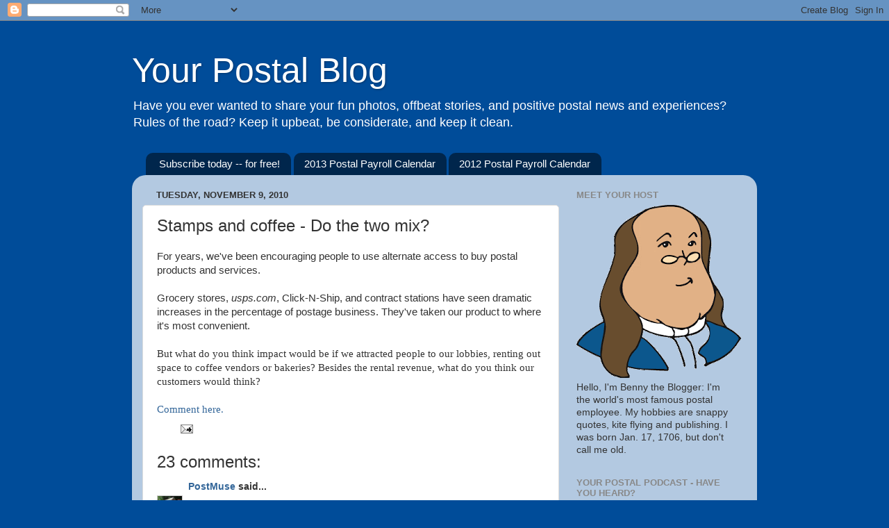

--- FILE ---
content_type: text/html; charset=UTF-8
request_url: https://yourpostalblog.blogspot.com/2010/11/stamps-and-coffee-do-two-mix.html?showComment=1289396164647
body_size: 17702
content:
<!DOCTYPE html>
<html class='v2' dir='ltr' lang='en'>
<head>
<link href='https://www.blogger.com/static/v1/widgets/335934321-css_bundle_v2.css' rel='stylesheet' type='text/css'/>
<meta content='width=1100' name='viewport'/>
<meta content='text/html; charset=UTF-8' http-equiv='Content-Type'/>
<meta content='blogger' name='generator'/>
<link href='https://yourpostalblog.blogspot.com/favicon.ico' rel='icon' type='image/x-icon'/>
<link href='http://yourpostalblog.blogspot.com/2010/11/stamps-and-coffee-do-two-mix.html' rel='canonical'/>
<link rel="alternate" type="application/atom+xml" title="Your Postal Blog - Atom" href="https://yourpostalblog.blogspot.com/feeds/posts/default" />
<link rel="alternate" type="application/rss+xml" title="Your Postal Blog - RSS" href="https://yourpostalblog.blogspot.com/feeds/posts/default?alt=rss" />
<link rel="service.post" type="application/atom+xml" title="Your Postal Blog - Atom" href="https://www.blogger.com/feeds/7427238665701917635/posts/default" />

<link rel="alternate" type="application/atom+xml" title="Your Postal Blog - Atom" href="https://yourpostalblog.blogspot.com/feeds/5477861407540934209/comments/default" />
<!--Can't find substitution for tag [blog.ieCssRetrofitLinks]-->
<meta content='http://yourpostalblog.blogspot.com/2010/11/stamps-and-coffee-do-two-mix.html' property='og:url'/>
<meta content='Stamps and coffee - Do the two mix?' property='og:title'/>
<meta content='For years, we&#39;ve been encouraging people to use alternate access to buy postal products and services.   Grocery stores, usps.com , Click-N-S...' property='og:description'/>
<title>Your Postal Blog: Stamps and coffee - Do the two mix?</title>
<style id='page-skin-1' type='text/css'><!--
/*-----------------------------------------------
Blogger Template Style
Name:     Picture Window
Designer: Blogger
URL:      www.blogger.com
----------------------------------------------- */
/* Content
----------------------------------------------- */
body {
font: normal normal 15px Arial, Tahoma, Helvetica, FreeSans, sans-serif;
color: #333333;
background: #004c99 none no-repeat scroll center center;
}
html body .region-inner {
min-width: 0;
max-width: 100%;
width: auto;
}
.content-outer {
font-size: 90%;
}
a:link {
text-decoration:none;
color: #336699;
}
a:visited {
text-decoration:none;
color: #6699cc;
}
a:hover {
text-decoration:underline;
color: #33aaff;
}
.content-outer {
background: transparent none repeat scroll top left;
-moz-border-radius: 0;
-webkit-border-radius: 0;
-goog-ms-border-radius: 0;
border-radius: 0;
-moz-box-shadow: 0 0 0 rgba(0, 0, 0, .15);
-webkit-box-shadow: 0 0 0 rgba(0, 0, 0, .15);
-goog-ms-box-shadow: 0 0 0 rgba(0, 0, 0, .15);
box-shadow: 0 0 0 rgba(0, 0, 0, .15);
margin: 20px auto;
}
.content-inner {
padding: 0;
}
/* Header
----------------------------------------------- */
.header-outer {
background: transparent none repeat-x scroll top left;
_background-image: none;
color: #ffffff;
-moz-border-radius: 0;
-webkit-border-radius: 0;
-goog-ms-border-radius: 0;
border-radius: 0;
}
.Header img, .Header #header-inner {
-moz-border-radius: 0;
-webkit-border-radius: 0;
-goog-ms-border-radius: 0;
border-radius: 0;
}
.header-inner .Header .titlewrapper,
.header-inner .Header .descriptionwrapper {
padding-left: 0;
padding-right: 0;
}
.Header h1 {
font: normal normal 50px Impact, sans-serif;
text-shadow: 1px 1px 3px rgba(0, 0, 0, 0.3);
}
.Header h1 a {
color: #ffffff;
}
.Header .description {
font-size: 130%;
}
/* Tabs
----------------------------------------------- */
.tabs-inner {
margin: .5em 20px 0;
padding: 0;
}
.tabs-inner .section {
margin: 0;
}
.tabs-inner .widget ul {
padding: 0;
background: transparent none repeat scroll bottom;
-moz-border-radius: 0;
-webkit-border-radius: 0;
-goog-ms-border-radius: 0;
border-radius: 0;
}
.tabs-inner .widget li {
border: none;
}
.tabs-inner .widget li a {
display: inline-block;
padding: .5em 1em;
margin-right: .25em;
color: #ffffff;
font: normal normal 15px Arial, Tahoma, Helvetica, FreeSans, sans-serif;
-moz-border-radius: 10px 10px 0 0;
-webkit-border-top-left-radius: 10px;
-webkit-border-top-right-radius: 10px;
-goog-ms-border-radius: 10px 10px 0 0;
border-radius: 10px 10px 0 0;
background: transparent url(https://resources.blogblog.com/blogblog/data/1kt/transparent/black50.png) repeat scroll top left;
border-right: 1px solid transparent;
}
.tabs-inner .widget li:first-child a {
padding-left: 1.25em;
-moz-border-radius-topleft: 10px;
-moz-border-radius-bottomleft: 0;
-webkit-border-top-left-radius: 10px;
-webkit-border-bottom-left-radius: 0;
-goog-ms-border-top-left-radius: 10px;
-goog-ms-border-bottom-left-radius: 0;
border-top-left-radius: 10px;
border-bottom-left-radius: 0;
}
.tabs-inner .widget li.selected a,
.tabs-inner .widget li a:hover {
position: relative;
z-index: 1;
background: transparent url(https://resources.blogblog.com/blogblog/data/1kt/transparent/white80.png) repeat scroll bottom;
color: #336699;
-moz-box-shadow: 0 0 3px rgba(0, 0, 0, .15);
-webkit-box-shadow: 0 0 3px rgba(0, 0, 0, .15);
-goog-ms-box-shadow: 0 0 3px rgba(0, 0, 0, .15);
box-shadow: 0 0 3px rgba(0, 0, 0, .15);
}
/* Headings
----------------------------------------------- */
h2 {
font: bold normal 13px Arial, Tahoma, Helvetica, FreeSans, sans-serif;
text-transform: uppercase;
color: #888888;
margin: .5em 0;
}
/* Main
----------------------------------------------- */
.main-outer {
background: transparent url(https://resources.blogblog.com/blogblog/data/1kt/transparent/white80.png) repeat scroll top left;
-moz-border-radius: 20px 20px 0 0;
-webkit-border-top-left-radius: 20px;
-webkit-border-top-right-radius: 20px;
-webkit-border-bottom-left-radius: 0;
-webkit-border-bottom-right-radius: 0;
-goog-ms-border-radius: 20px 20px 0 0;
border-radius: 20px 20px 0 0;
-moz-box-shadow: 0 1px 3px rgba(0, 0, 0, .15);
-webkit-box-shadow: 0 1px 3px rgba(0, 0, 0, .15);
-goog-ms-box-shadow: 0 1px 3px rgba(0, 0, 0, .15);
box-shadow: 0 1px 3px rgba(0, 0, 0, .15);
}
.main-inner {
padding: 15px 20px 20px;
}
.main-inner .column-center-inner {
padding: 0 0;
}
.main-inner .column-left-inner {
padding-left: 0;
}
.main-inner .column-right-inner {
padding-right: 0;
}
/* Posts
----------------------------------------------- */
h3.post-title {
margin: 0;
font: normal normal 24px Impact, sans-serif;
}
.comments h4 {
margin: 1em 0 0;
font: normal normal 24px Impact, sans-serif;
}
.date-header span {
color: #333333;
}
.post-outer {
background-color: #ffffff;
border: solid 1px #dddddd;
-moz-border-radius: 5px;
-webkit-border-radius: 5px;
border-radius: 5px;
-goog-ms-border-radius: 5px;
padding: 15px 20px;
margin: 0 -20px 20px;
}
.post-body {
line-height: 1.4;
font-size: 110%;
position: relative;
}
.post-header {
margin: 0 0 1.5em;
color: #999999;
line-height: 1.6;
}
.post-footer {
margin: .5em 0 0;
color: #999999;
line-height: 1.6;
}
#blog-pager {
font-size: 140%
}
#comments .comment-author {
padding-top: 1.5em;
border-top: dashed 1px #ccc;
border-top: dashed 1px rgba(128, 128, 128, .5);
background-position: 0 1.5em;
}
#comments .comment-author:first-child {
padding-top: 0;
border-top: none;
}
.avatar-image-container {
margin: .2em 0 0;
}
/* Comments
----------------------------------------------- */
.comments .comments-content .icon.blog-author {
background-repeat: no-repeat;
background-image: url([data-uri]);
}
.comments .comments-content .loadmore a {
border-top: 1px solid #33aaff;
border-bottom: 1px solid #33aaff;
}
.comments .continue {
border-top: 2px solid #33aaff;
}
/* Widgets
----------------------------------------------- */
.widget ul, .widget #ArchiveList ul.flat {
padding: 0;
list-style: none;
}
.widget ul li, .widget #ArchiveList ul.flat li {
border-top: dashed 1px #ccc;
border-top: dashed 1px rgba(128, 128, 128, .5);
}
.widget ul li:first-child, .widget #ArchiveList ul.flat li:first-child {
border-top: none;
}
.widget .post-body ul {
list-style: disc;
}
.widget .post-body ul li {
border: none;
}
/* Footer
----------------------------------------------- */
.footer-outer {
color:#cccccc;
background: transparent url(https://resources.blogblog.com/blogblog/data/1kt/transparent/black50.png) repeat scroll top left;
-moz-border-radius: 0 0 20px 20px;
-webkit-border-top-left-radius: 0;
-webkit-border-top-right-radius: 0;
-webkit-border-bottom-left-radius: 20px;
-webkit-border-bottom-right-radius: 20px;
-goog-ms-border-radius: 0 0 20px 20px;
border-radius: 0 0 20px 20px;
-moz-box-shadow: 0 1px 3px rgba(0, 0, 0, .15);
-webkit-box-shadow: 0 1px 3px rgba(0, 0, 0, .15);
-goog-ms-box-shadow: 0 1px 3px rgba(0, 0, 0, .15);
box-shadow: 0 1px 3px rgba(0, 0, 0, .15);
}
.footer-inner {
padding: 10px 20px 20px;
}
.footer-outer a {
color: #99ccee;
}
.footer-outer a:visited {
color: #77aaee;
}
.footer-outer a:hover {
color: #33aaff;
}
.footer-outer .widget h2 {
color: #aaaaaa;
}
/* Mobile
----------------------------------------------- */
html body.mobile {
height: auto;
}
html body.mobile {
min-height: 480px;
background-size: 100% auto;
}
.mobile .body-fauxcolumn-outer {
background: transparent none repeat scroll top left;
}
html .mobile .mobile-date-outer, html .mobile .blog-pager {
border-bottom: none;
background: transparent url(https://resources.blogblog.com/blogblog/data/1kt/transparent/white80.png) repeat scroll top left;
margin-bottom: 10px;
}
.mobile .date-outer {
background: transparent url(https://resources.blogblog.com/blogblog/data/1kt/transparent/white80.png) repeat scroll top left;
}
.mobile .header-outer, .mobile .main-outer,
.mobile .post-outer, .mobile .footer-outer {
-moz-border-radius: 0;
-webkit-border-radius: 0;
-goog-ms-border-radius: 0;
border-radius: 0;
}
.mobile .content-outer,
.mobile .main-outer,
.mobile .post-outer {
background: inherit;
border: none;
}
.mobile .content-outer {
font-size: 100%;
}
.mobile-link-button {
background-color: #336699;
}
.mobile-link-button a:link, .mobile-link-button a:visited {
color: #ffffff;
}
.mobile-index-contents {
color: #333333;
}
.mobile .tabs-inner .PageList .widget-content {
background: transparent url(https://resources.blogblog.com/blogblog/data/1kt/transparent/white80.png) repeat scroll bottom;
color: #336699;
}
.mobile .tabs-inner .PageList .widget-content .pagelist-arrow {
border-left: 1px solid transparent;
}

--></style>
<style id='template-skin-1' type='text/css'><!--
body {
min-width: 900px;
}
.content-outer, .content-fauxcolumn-outer, .region-inner {
min-width: 900px;
max-width: 900px;
_width: 900px;
}
.main-inner .columns {
padding-left: 0px;
padding-right: 270px;
}
.main-inner .fauxcolumn-center-outer {
left: 0px;
right: 270px;
/* IE6 does not respect left and right together */
_width: expression(this.parentNode.offsetWidth -
parseInt("0px") -
parseInt("270px") + 'px');
}
.main-inner .fauxcolumn-left-outer {
width: 0px;
}
.main-inner .fauxcolumn-right-outer {
width: 270px;
}
.main-inner .column-left-outer {
width: 0px;
right: 100%;
margin-left: -0px;
}
.main-inner .column-right-outer {
width: 270px;
margin-right: -270px;
}
#layout {
min-width: 0;
}
#layout .content-outer {
min-width: 0;
width: 800px;
}
#layout .region-inner {
min-width: 0;
width: auto;
}
body#layout div.add_widget {
padding: 8px;
}
body#layout div.add_widget a {
margin-left: 32px;
}
--></style>
<link href='https://www.blogger.com/dyn-css/authorization.css?targetBlogID=7427238665701917635&amp;zx=ff414f23-c626-47d2-b01f-a3c4a4bf15d1' media='none' onload='if(media!=&#39;all&#39;)media=&#39;all&#39;' rel='stylesheet'/><noscript><link href='https://www.blogger.com/dyn-css/authorization.css?targetBlogID=7427238665701917635&amp;zx=ff414f23-c626-47d2-b01f-a3c4a4bf15d1' rel='stylesheet'/></noscript>
<meta name='google-adsense-platform-account' content='ca-host-pub-1556223355139109'/>
<meta name='google-adsense-platform-domain' content='blogspot.com'/>

</head>
<body class='loading variant-open'>
<div class='navbar section' id='navbar' name='Navbar'><div class='widget Navbar' data-version='1' id='Navbar1'><script type="text/javascript">
    function setAttributeOnload(object, attribute, val) {
      if(window.addEventListener) {
        window.addEventListener('load',
          function(){ object[attribute] = val; }, false);
      } else {
        window.attachEvent('onload', function(){ object[attribute] = val; });
      }
    }
  </script>
<div id="navbar-iframe-container"></div>
<script type="text/javascript" src="https://apis.google.com/js/platform.js"></script>
<script type="text/javascript">
      gapi.load("gapi.iframes:gapi.iframes.style.bubble", function() {
        if (gapi.iframes && gapi.iframes.getContext) {
          gapi.iframes.getContext().openChild({
              url: 'https://www.blogger.com/navbar/7427238665701917635?po\x3d5477861407540934209\x26origin\x3dhttps://yourpostalblog.blogspot.com',
              where: document.getElementById("navbar-iframe-container"),
              id: "navbar-iframe"
          });
        }
      });
    </script><script type="text/javascript">
(function() {
var script = document.createElement('script');
script.type = 'text/javascript';
script.src = '//pagead2.googlesyndication.com/pagead/js/google_top_exp.js';
var head = document.getElementsByTagName('head')[0];
if (head) {
head.appendChild(script);
}})();
</script>
</div></div>
<div class='body-fauxcolumns'>
<div class='fauxcolumn-outer body-fauxcolumn-outer'>
<div class='cap-top'>
<div class='cap-left'></div>
<div class='cap-right'></div>
</div>
<div class='fauxborder-left'>
<div class='fauxborder-right'></div>
<div class='fauxcolumn-inner'>
</div>
</div>
<div class='cap-bottom'>
<div class='cap-left'></div>
<div class='cap-right'></div>
</div>
</div>
</div>
<div class='content'>
<div class='content-fauxcolumns'>
<div class='fauxcolumn-outer content-fauxcolumn-outer'>
<div class='cap-top'>
<div class='cap-left'></div>
<div class='cap-right'></div>
</div>
<div class='fauxborder-left'>
<div class='fauxborder-right'></div>
<div class='fauxcolumn-inner'>
</div>
</div>
<div class='cap-bottom'>
<div class='cap-left'></div>
<div class='cap-right'></div>
</div>
</div>
</div>
<div class='content-outer'>
<div class='content-cap-top cap-top'>
<div class='cap-left'></div>
<div class='cap-right'></div>
</div>
<div class='fauxborder-left content-fauxborder-left'>
<div class='fauxborder-right content-fauxborder-right'></div>
<div class='content-inner'>
<header>
<div class='header-outer'>
<div class='header-cap-top cap-top'>
<div class='cap-left'></div>
<div class='cap-right'></div>
</div>
<div class='fauxborder-left header-fauxborder-left'>
<div class='fauxborder-right header-fauxborder-right'></div>
<div class='region-inner header-inner'>
<div class='header section' id='header' name='Header'><div class='widget Header' data-version='1' id='Header1'>
<div id='header-inner'>
<div class='titlewrapper'>
<h1 class='title'>
<a href='https://yourpostalblog.blogspot.com/'>
Your Postal Blog
</a>
</h1>
</div>
<div class='descriptionwrapper'>
<p class='description'><span>Have you ever wanted to share your fun photos, offbeat stories, and positive postal news and experiences?  Rules of the road?  Keep it upbeat, be considerate, and keep it clean.</span></p>
</div>
</div>
</div></div>
</div>
</div>
<div class='header-cap-bottom cap-bottom'>
<div class='cap-left'></div>
<div class='cap-right'></div>
</div>
</div>
</header>
<div class='tabs-outer'>
<div class='tabs-cap-top cap-top'>
<div class='cap-left'></div>
<div class='cap-right'></div>
</div>
<div class='fauxborder-left tabs-fauxborder-left'>
<div class='fauxborder-right tabs-fauxborder-right'></div>
<div class='region-inner tabs-inner'>
<div class='tabs section' id='crosscol' name='Cross-Column'><div class='widget PageList' data-version='1' id='PageList1'>
<div class='widget-content'>
<ul>
<li>
<a href='https://yourpostalblog.blogspot.com/p/dont-miss-single-issue.html'>Subscribe today -- for free!</a>
</li>
<li>
<a href='http://yourpostalblog.wordpress.com/2013-payroll-calendar/'>2013 Postal Payroll Calendar</a>
</li>
<li>
<a href='http://yourpostalblog.wordpress.com/2012-postal-payroll-calendar/'>2012 Postal Payroll Calendar</a>
</li>
</ul>
<div class='clear'></div>
</div>
</div></div>
<div class='tabs no-items section' id='crosscol-overflow' name='Cross-Column 2'></div>
</div>
</div>
<div class='tabs-cap-bottom cap-bottom'>
<div class='cap-left'></div>
<div class='cap-right'></div>
</div>
</div>
<div class='main-outer'>
<div class='main-cap-top cap-top'>
<div class='cap-left'></div>
<div class='cap-right'></div>
</div>
<div class='fauxborder-left main-fauxborder-left'>
<div class='fauxborder-right main-fauxborder-right'></div>
<div class='region-inner main-inner'>
<div class='columns fauxcolumns'>
<div class='fauxcolumn-outer fauxcolumn-center-outer'>
<div class='cap-top'>
<div class='cap-left'></div>
<div class='cap-right'></div>
</div>
<div class='fauxborder-left'>
<div class='fauxborder-right'></div>
<div class='fauxcolumn-inner'>
</div>
</div>
<div class='cap-bottom'>
<div class='cap-left'></div>
<div class='cap-right'></div>
</div>
</div>
<div class='fauxcolumn-outer fauxcolumn-left-outer'>
<div class='cap-top'>
<div class='cap-left'></div>
<div class='cap-right'></div>
</div>
<div class='fauxborder-left'>
<div class='fauxborder-right'></div>
<div class='fauxcolumn-inner'>
</div>
</div>
<div class='cap-bottom'>
<div class='cap-left'></div>
<div class='cap-right'></div>
</div>
</div>
<div class='fauxcolumn-outer fauxcolumn-right-outer'>
<div class='cap-top'>
<div class='cap-left'></div>
<div class='cap-right'></div>
</div>
<div class='fauxborder-left'>
<div class='fauxborder-right'></div>
<div class='fauxcolumn-inner'>
</div>
</div>
<div class='cap-bottom'>
<div class='cap-left'></div>
<div class='cap-right'></div>
</div>
</div>
<!-- corrects IE6 width calculation -->
<div class='columns-inner'>
<div class='column-center-outer'>
<div class='column-center-inner'>
<div class='main section' id='main' name='Main'><div class='widget Blog' data-version='1' id='Blog1'>
<div class='blog-posts hfeed'>

          <div class="date-outer">
        
<h2 class='date-header'><span>Tuesday, November 9, 2010</span></h2>

          <div class="date-posts">
        
<div class='post-outer'>
<div class='post hentry uncustomized-post-template' itemprop='blogPost' itemscope='itemscope' itemtype='http://schema.org/BlogPosting'>
<meta content='7427238665701917635' itemprop='blogId'/>
<meta content='5477861407540934209' itemprop='postId'/>
<a name='5477861407540934209'></a>
<h3 class='post-title entry-title' itemprop='name'>
Stamps and coffee - Do the two mix?
</h3>
<div class='post-header'>
<div class='post-header-line-1'></div>
</div>
<div class='post-body entry-content' id='post-body-5477861407540934209' itemprop='description articleBody'>
<span style="font-family: &quot;Trebuchet MS&quot;, sans-serif;">For years, we've been encouraging people to use alternate access to buy postal products and services. </span><br />
<br />
<span style="font-family: &quot;Trebuchet MS&quot;, sans-serif;">Grocery stores, <em>usps.com</em>, Click-N-Ship, and contract stations have seen dramatic increases in the percentage of postage business. They've taken&nbsp;our product to&nbsp;where it's most convenient.&nbsp;</span><br />
<br />
<span style="font-family: Trebuchet MS;">But what do you think impact would be if we attracted people to our lobbies, renting out space to coffee vendors&nbsp;or bakeries? Besides the rental revenue,&nbsp;what do you think our customers would think?</span><br />
<br />
<span style="font-family: Trebuchet MS;"><a href="https://www.blogger.com/comment.g?blogID=7427238665701917635&amp;postID=5477861407540934209&amp;isPopup=true">Comment here.</a></span>
<div style='clear: both;'></div>
</div>
<div class='post-footer'>
<div class='post-footer-line post-footer-line-1'>
<span class='post-author vcard'>
</span>
<span class='post-timestamp'>
</span>
<span class='post-comment-link'>
</span>
<span class='post-icons'>
<span class='item-action'>
<a href='https://www.blogger.com/email-post/7427238665701917635/5477861407540934209' title='Email Post'>
<img alt='' class='icon-action' height='13' src='https://resources.blogblog.com/img/icon18_email.gif' width='18'/>
</a>
</span>
<span class='item-control blog-admin pid-295872370'>
<a href='https://www.blogger.com/post-edit.g?blogID=7427238665701917635&postID=5477861407540934209&from=pencil' title='Edit Post'>
<img alt='' class='icon-action' height='18' src='https://resources.blogblog.com/img/icon18_edit_allbkg.gif' width='18'/>
</a>
</span>
</span>
<div class='post-share-buttons goog-inline-block'>
</div>
</div>
<div class='post-footer-line post-footer-line-2'>
<span class='post-labels'>
</span>
</div>
<div class='post-footer-line post-footer-line-3'>
<span class='post-location'>
</span>
</div>
</div>
</div>
<div class='comments' id='comments'>
<a name='comments'></a>
<h4>23 comments:</h4>
<div id='Blog1_comments-block-wrapper'>
<dl class='avatar-comment-indent' id='comments-block'>
<dt class='comment-author ' id='c6918533914248528191'>
<a name='c6918533914248528191'></a>
<div class="avatar-image-container vcard"><span dir="ltr"><a href="https://www.blogger.com/profile/10577063129345816693" target="" rel="nofollow" onclick="" class="avatar-hovercard" id="av-6918533914248528191-10577063129345816693"><img src="https://resources.blogblog.com/img/blank.gif" width="35" height="35" class="delayLoad" style="display: none;" longdesc="//blogger.googleusercontent.com/img/b/R29vZ2xl/AVvXsEjV6NU2RYSlwTXD-CotgrvYBERWDM_yZG7A058OWvDYO4iB-j1PDfPRTp9T5QXC5Kil__PNWCKWilZ-4qekgm78ipO4M5S0YHGDlEcfyokVcVam8r0OwwvPLTSLIN-UVmw/s45-c/mailboxavatar.jpg" alt="" title="PostMuse">

<noscript><img src="//blogger.googleusercontent.com/img/b/R29vZ2xl/AVvXsEjV6NU2RYSlwTXD-CotgrvYBERWDM_yZG7A058OWvDYO4iB-j1PDfPRTp9T5QXC5Kil__PNWCKWilZ-4qekgm78ipO4M5S0YHGDlEcfyokVcVam8r0OwwvPLTSLIN-UVmw/s45-c/mailboxavatar.jpg" width="35" height="35" class="photo" alt=""></noscript></a></span></div>
<a href='https://www.blogger.com/profile/10577063129345816693' rel='nofollow'>PostMuse</a>
said...
</dt>
<dd class='comment-body' id='Blog1_cmt-6918533914248528191'>
<p>
I&#39;m not a postal worker, just someone who likes to keep postal workers employed. BUT, I would love to see post offices have a coffee/bake shop attached. And lovely stationery and postcards available for purchase. A postal themed coffeehouse would be my favorite haunt, and I know I&#39;m not the only one. Letter writing is fun and a great bargain, too! There are plenty of letter/postcard bloggers out there who would love to promote such a venture.
</p>
</dd>
<dd class='comment-footer'>
<span class='comment-timestamp'>
<a href='https://yourpostalblog.blogspot.com/2010/11/stamps-and-coffee-do-two-mix.html?showComment=1289319746186#c6918533914248528191' title='comment permalink'>
November 9, 2010 at 8:22&#8239;AM
</a>
<span class='item-control blog-admin pid-28202701'>
<a class='comment-delete' href='https://www.blogger.com/comment/delete/7427238665701917635/6918533914248528191' title='Delete Comment'>
<img src='https://resources.blogblog.com/img/icon_delete13.gif'/>
</a>
</span>
</span>
</dd>
<dt class='comment-author ' id='c1760143270407189327'>
<a name='c1760143270407189327'></a>
<div class="avatar-image-container avatar-stock"><span dir="ltr"><img src="//resources.blogblog.com/img/blank.gif" width="35" height="35" alt="" title="Anonymous">

</span></div>
Anonymous
said...
</dt>
<dd class='comment-body' id='Blog1_cmt-1760143270407189327'>
<p>
I think an environment such as this would encourage someone buy a cup of something, buy a card, etc. and sit down to write something thoughtful. Not too sure if you&#39;d want to have wi-fi though; that might discourage the card-buying.
</p>
</dd>
<dd class='comment-footer'>
<span class='comment-timestamp'>
<a href='https://yourpostalblog.blogspot.com/2010/11/stamps-and-coffee-do-two-mix.html?showComment=1289366155469#c1760143270407189327' title='comment permalink'>
November 9, 2010 at 9:15&#8239;PM
</a>
<span class='item-control blog-admin pid-1518727339'>
<a class='comment-delete' href='https://www.blogger.com/comment/delete/7427238665701917635/1760143270407189327' title='Delete Comment'>
<img src='https://resources.blogblog.com/img/icon_delete13.gif'/>
</a>
</span>
</span>
</dd>
<dt class='comment-author ' id='c2833019899740428154'>
<a name='c2833019899740428154'></a>
<div class="avatar-image-container avatar-stock"><span dir="ltr"><img src="//resources.blogblog.com/img/blank.gif" width="35" height="35" alt="" title="Anonymous">

</span></div>
Anonymous
said...
</dt>
<dd class='comment-body' id='Blog1_cmt-2833019899740428154'>
<p>
Coffee (&amp; that type machine) <br />in lobby = YES !<br />Bakery = NO !
</p>
</dd>
<dd class='comment-footer'>
<span class='comment-timestamp'>
<a href='https://yourpostalblog.blogspot.com/2010/11/stamps-and-coffee-do-two-mix.html?showComment=1289391168606#c2833019899740428154' title='comment permalink'>
November 10, 2010 at 4:12&#8239;AM
</a>
<span class='item-control blog-admin pid-1518727339'>
<a class='comment-delete' href='https://www.blogger.com/comment/delete/7427238665701917635/2833019899740428154' title='Delete Comment'>
<img src='https://resources.blogblog.com/img/icon_delete13.gif'/>
</a>
</span>
</span>
</dd>
<dt class='comment-author ' id='c9005357391998540971'>
<a name='c9005357391998540971'></a>
<div class="avatar-image-container avatar-stock"><span dir="ltr"><img src="//resources.blogblog.com/img/blank.gif" width="35" height="35" alt="" title="Joan">

</span></div>
Joan
said...
</dt>
<dd class='comment-body' id='Blog1_cmt-9005357391998540971'>
<p>
Coffee, hot roll, letter or card material (with pens)a table to sit, relax and write to friens.  Stand in line and buy a stamp.  Sure, are they not the staples of writting letters?
</p>
</dd>
<dd class='comment-footer'>
<span class='comment-timestamp'>
<a href='https://yourpostalblog.blogspot.com/2010/11/stamps-and-coffee-do-two-mix.html?showComment=1289395860489#c9005357391998540971' title='comment permalink'>
November 10, 2010 at 5:31&#8239;AM
</a>
<span class='item-control blog-admin pid-1518727339'>
<a class='comment-delete' href='https://www.blogger.com/comment/delete/7427238665701917635/9005357391998540971' title='Delete Comment'>
<img src='https://resources.blogblog.com/img/icon_delete13.gif'/>
</a>
</span>
</span>
</dd>
<dt class='comment-author ' id='c8506820124291295696'>
<a name='c8506820124291295696'></a>
<div class="avatar-image-container avatar-stock"><span dir="ltr"><img src="//resources.blogblog.com/img/blank.gif" width="35" height="35" alt="" title="Anonymous">

</span></div>
Anonymous
said...
</dt>
<dd class='comment-body' id='Blog1_cmt-8506820124291295696'>
<p>
Every time we have an event in our small office the public always shows up. They love the coffee and cookies or whatever. I don&#39;t know about every day but I am sure the coffee would go over anytime. In small towns the post office is a gathering place anyway.
</p>
</dd>
<dd class='comment-footer'>
<span class='comment-timestamp'>
<a href='https://yourpostalblog.blogspot.com/2010/11/stamps-and-coffee-do-two-mix.html?showComment=1289396164647#c8506820124291295696' title='comment permalink'>
November 10, 2010 at 5:36&#8239;AM
</a>
<span class='item-control blog-admin pid-1518727339'>
<a class='comment-delete' href='https://www.blogger.com/comment/delete/7427238665701917635/8506820124291295696' title='Delete Comment'>
<img src='https://resources.blogblog.com/img/icon_delete13.gif'/>
</a>
</span>
</span>
</dd>
<dt class='comment-author ' id='c7372199456313498622'>
<a name='c7372199456313498622'></a>
<div class="avatar-image-container avatar-stock"><span dir="ltr"><img src="//resources.blogblog.com/img/blank.gif" width="35" height="35" alt="" title="Anonymous">

</span></div>
Anonymous
said...
</dt>
<dd class='comment-body' id='Blog1_cmt-7372199456313498622'>
<p>
If I had the space, I&#39;d love to have a sandwich shop adjacent to my office with tables, cards and stationery...another business would be great for the community!
</p>
</dd>
<dd class='comment-footer'>
<span class='comment-timestamp'>
<a href='https://yourpostalblog.blogspot.com/2010/11/stamps-and-coffee-do-two-mix.html?showComment=1289399122611#c7372199456313498622' title='comment permalink'>
November 10, 2010 at 6:25&#8239;AM
</a>
<span class='item-control blog-admin pid-1518727339'>
<a class='comment-delete' href='https://www.blogger.com/comment/delete/7427238665701917635/7372199456313498622' title='Delete Comment'>
<img src='https://resources.blogblog.com/img/icon_delete13.gif'/>
</a>
</span>
</span>
</dd>
<dt class='comment-author ' id='c1306969440164855795'>
<a name='c1306969440164855795'></a>
<div class="avatar-image-container avatar-stock"><span dir="ltr"><img src="//resources.blogblog.com/img/blank.gif" width="35" height="35" alt="" title="Anonymous">

</span></div>
Anonymous
said...
</dt>
<dd class='comment-body' id='Blog1_cmt-1306969440164855795'>
<p>
In a small community you would not want to run competition with the &quot;food and drinks&quot;, with the local cafe or restaurant. In the larger cities a coffee shop/bakery type business might be nicely located beside the Post Office or ajoining the lobby.<br />I think  the Post Office should get into retail items of some sort, other than key chains with postage stamp emblems on them, and items that are &quot;just&quot; postal themed. Why can&#39;t there be a Postmaster Barbie or Ken, or Letter Carrier Barbie or Ken....popcorn cans with the Eagle emblem .....jams/jellies or cheese and meats...contained in a collectable tin??  COME ON PEOPLE...let&#39;s start THINKING OUTSIDE the &quot;DROP&quot;-BOX :)<br />Wanda Frasier, PM<br />Burr Oak  KS  66936
</p>
</dd>
<dd class='comment-footer'>
<span class='comment-timestamp'>
<a href='https://yourpostalblog.blogspot.com/2010/11/stamps-and-coffee-do-two-mix.html?showComment=1289399422750#c1306969440164855795' title='comment permalink'>
November 10, 2010 at 6:30&#8239;AM
</a>
<span class='item-control blog-admin pid-1518727339'>
<a class='comment-delete' href='https://www.blogger.com/comment/delete/7427238665701917635/1306969440164855795' title='Delete Comment'>
<img src='https://resources.blogblog.com/img/icon_delete13.gif'/>
</a>
</span>
</span>
</dd>
<dt class='comment-author ' id='c8104625326963074482'>
<a name='c8104625326963074482'></a>
<div class="avatar-image-container avatar-stock"><span dir="ltr"><img src="//resources.blogblog.com/img/blank.gif" width="35" height="35" alt="" title="jasmine krotkov">

</span></div>
jasmine krotkov
said...
</dt>
<dd class='comment-body' id='Blog1_cmt-8104625326963074482'>
<p>
As a postal customer and a postal employee I&#39;d love to see not only coffee and donuts but internet access, banking, intergovernmental access points and other pertinent services offerred by/with the postal service. The problem that will arise with it is the same as arose when we tried to offer stamp-themed merchandise: private companies will cry &quot;unfair competition!&quot; and then congress will bow to their donors and refuse to allow any non-postal revenue streams.  Sad but true.
</p>
</dd>
<dd class='comment-footer'>
<span class='comment-timestamp'>
<a href='https://yourpostalblog.blogspot.com/2010/11/stamps-and-coffee-do-two-mix.html?showComment=1289399924319#c8104625326963074482' title='comment permalink'>
November 10, 2010 at 6:38&#8239;AM
</a>
<span class='item-control blog-admin pid-1518727339'>
<a class='comment-delete' href='https://www.blogger.com/comment/delete/7427238665701917635/8104625326963074482' title='Delete Comment'>
<img src='https://resources.blogblog.com/img/icon_delete13.gif'/>
</a>
</span>
</span>
</dd>
<dt class='comment-author ' id='c6667715145612525486'>
<a name='c6667715145612525486'></a>
<div class="avatar-image-container avatar-stock"><span dir="ltr"><img src="//resources.blogblog.com/img/blank.gif" width="35" height="35" alt="" title="Anonymous">

</span></div>
Anonymous
said...
</dt>
<dd class='comment-body' id='Blog1_cmt-6667715145612525486'>
<p>
In small towns it would be great, but then again the small towns may not have POs in the near future.
</p>
</dd>
<dd class='comment-footer'>
<span class='comment-timestamp'>
<a href='https://yourpostalblog.blogspot.com/2010/11/stamps-and-coffee-do-two-mix.html?showComment=1289400861837#c6667715145612525486' title='comment permalink'>
November 10, 2010 at 6:54&#8239;AM
</a>
<span class='item-control blog-admin pid-1518727339'>
<a class='comment-delete' href='https://www.blogger.com/comment/delete/7427238665701917635/6667715145612525486' title='Delete Comment'>
<img src='https://resources.blogblog.com/img/icon_delete13.gif'/>
</a>
</span>
</span>
</dd>
<dt class='comment-author ' id='c982483789480402467'>
<a name='c982483789480402467'></a>
<div class="avatar-image-container avatar-stock"><span dir="ltr"><img src="//resources.blogblog.com/img/blank.gif" width="35" height="35" alt="" title="Anonymous">

</span></div>
Anonymous
said...
</dt>
<dd class='comment-body' id='Blog1_cmt-982483789480402467'>
<p>
I think a better opportunity would be to rent out space in under-utilized facilities for such an enterprise.
</p>
</dd>
<dd class='comment-footer'>
<span class='comment-timestamp'>
<a href='https://yourpostalblog.blogspot.com/2010/11/stamps-and-coffee-do-two-mix.html?showComment=1289401131892#c982483789480402467' title='comment permalink'>
November 10, 2010 at 6:58&#8239;AM
</a>
<span class='item-control blog-admin pid-1518727339'>
<a class='comment-delete' href='https://www.blogger.com/comment/delete/7427238665701917635/982483789480402467' title='Delete Comment'>
<img src='https://resources.blogblog.com/img/icon_delete13.gif'/>
</a>
</span>
</span>
</dd>
<dt class='comment-author ' id='c8688748070858535932'>
<a name='c8688748070858535932'></a>
<div class="avatar-image-container avatar-stock"><span dir="ltr"><img src="//resources.blogblog.com/img/blank.gif" width="35" height="35" alt="" title="Anonymous">

</span></div>
Anonymous
said...
</dt>
<dd class='comment-body' id='Blog1_cmt-8688748070858535932'>
<p>
I have coffee and goodies quite often, but if the small post offices were allowed to sell greeting cards, etc. Stamp books were a good seller for this office, but they have been taken away from us.  I feel we are being pushed out slowly but surely towards closure.  As long as we are around, let&#39;s try to at least have the same opportunities as do the large offices.
</p>
</dd>
<dd class='comment-footer'>
<span class='comment-timestamp'>
<a href='https://yourpostalblog.blogspot.com/2010/11/stamps-and-coffee-do-two-mix.html?showComment=1289401922730#c8688748070858535932' title='comment permalink'>
November 10, 2010 at 7:12&#8239;AM
</a>
<span class='item-control blog-admin pid-1518727339'>
<a class='comment-delete' href='https://www.blogger.com/comment/delete/7427238665701917635/8688748070858535932' title='Delete Comment'>
<img src='https://resources.blogblog.com/img/icon_delete13.gif'/>
</a>
</span>
</span>
</dd>
<dt class='comment-author ' id='c3580728793729206483'>
<a name='c3580728793729206483'></a>
<div class="avatar-image-container avatar-stock"><span dir="ltr"><img src="//resources.blogblog.com/img/blank.gif" width="35" height="35" alt="" title="Anonymous">

</span></div>
Anonymous
said...
</dt>
<dd class='comment-body' id='Blog1_cmt-3580728793729206483'>
<p>
I think it would be a great idea, people could relax visit with friends and as they talk they would be reminded of special occassions and if the Post Office sells greeting cards, it would be a perfect time to buy a stamp and sent a card.  They would be glad they didn&#39;t miss communicating on the occasion.
</p>
</dd>
<dd class='comment-footer'>
<span class='comment-timestamp'>
<a href='https://yourpostalblog.blogspot.com/2010/11/stamps-and-coffee-do-two-mix.html?showComment=1289402441908#c3580728793729206483' title='comment permalink'>
November 10, 2010 at 7:20&#8239;AM
</a>
<span class='item-control blog-admin pid-1518727339'>
<a class='comment-delete' href='https://www.blogger.com/comment/delete/7427238665701917635/3580728793729206483' title='Delete Comment'>
<img src='https://resources.blogblog.com/img/icon_delete13.gif'/>
</a>
</span>
</span>
</dd>
<dt class='comment-author ' id='c561457028662322569'>
<a name='c561457028662322569'></a>
<div class="avatar-image-container avatar-stock"><span dir="ltr"><img src="//resources.blogblog.com/img/blank.gif" width="35" height="35" alt="" title="Anonymous">

</span></div>
Anonymous
said...
</dt>
<dd class='comment-body' id='Blog1_cmt-561457028662322569'>
<p>
I think Coffee and goodies in a larger location would be fine. I think for small towns maybe $1.00 movie rental machines would be an asset. Smaller towns have to travel for such a service.
</p>
</dd>
<dd class='comment-footer'>
<span class='comment-timestamp'>
<a href='https://yourpostalblog.blogspot.com/2010/11/stamps-and-coffee-do-two-mix.html?showComment=1289414989621#c561457028662322569' title='comment permalink'>
November 10, 2010 at 10:49&#8239;AM
</a>
<span class='item-control blog-admin pid-1518727339'>
<a class='comment-delete' href='https://www.blogger.com/comment/delete/7427238665701917635/561457028662322569' title='Delete Comment'>
<img src='https://resources.blogblog.com/img/icon_delete13.gif'/>
</a>
</span>
</span>
</dd>
<dt class='comment-author ' id='c2197520433815539461'>
<a name='c2197520433815539461'></a>
<div class="avatar-image-container avatar-stock"><span dir="ltr"><img src="//resources.blogblog.com/img/blank.gif" width="35" height="35" alt="" title="Anonymous">

</span></div>
Anonymous
said...
</dt>
<dd class='comment-body' id='Blog1_cmt-2197520433815539461'>
<p>
Anything like this would help our bottom line. But I think we must get back to customer service. Having someone stand in line for 5-10 minutes for one stamp is not customer service. bring back the single stamp machines and our wait time in line would drop enough to get someones attention.
</p>
</dd>
<dd class='comment-footer'>
<span class='comment-timestamp'>
<a href='https://yourpostalblog.blogspot.com/2010/11/stamps-and-coffee-do-two-mix.html?showComment=1289420850941#c2197520433815539461' title='comment permalink'>
November 10, 2010 at 12:27&#8239;PM
</a>
<span class='item-control blog-admin pid-1518727339'>
<a class='comment-delete' href='https://www.blogger.com/comment/delete/7427238665701917635/2197520433815539461' title='Delete Comment'>
<img src='https://resources.blogblog.com/img/icon_delete13.gif'/>
</a>
</span>
</span>
</dd>
<dt class='comment-author ' id='c5634424272136943614'>
<a name='c5634424272136943614'></a>
<div class="avatar-image-container avatar-stock"><span dir="ltr"><img src="//resources.blogblog.com/img/blank.gif" width="35" height="35" alt="" title="Anonymous">

</span></div>
Anonymous
said...
</dt>
<dd class='comment-body' id='Blog1_cmt-5634424272136943614'>
<p>
Somedays I only have time for just getting the mail up and waiting on customers, to add a coffee shop, bakery just wouldn&#39;t work on those days.  I really would hate to take business away from the other small town businesses.  As for having internet in the lobby - no unless it was just access to Usps.com.    Just had a person tell me they would like to have my email so they could email me a card.  The look on my face said it all,  they kinda chuckled and said oh yea you would prefer that I mail one!  Right on buddy!!
</p>
</dd>
<dd class='comment-footer'>
<span class='comment-timestamp'>
<a href='https://yourpostalblog.blogspot.com/2010/11/stamps-and-coffee-do-two-mix.html?showComment=1289422696159#c5634424272136943614' title='comment permalink'>
November 10, 2010 at 12:58&#8239;PM
</a>
<span class='item-control blog-admin pid-1518727339'>
<a class='comment-delete' href='https://www.blogger.com/comment/delete/7427238665701917635/5634424272136943614' title='Delete Comment'>
<img src='https://resources.blogblog.com/img/icon_delete13.gif'/>
</a>
</span>
</span>
</dd>
<dt class='comment-author ' id='c5636173712194508661'>
<a name='c5636173712194508661'></a>
<div class="avatar-image-container avatar-stock"><span dir="ltr"><img src="//resources.blogblog.com/img/blank.gif" width="35" height="35" alt="" title="Anonymous">

</span></div>
Anonymous
said...
</dt>
<dd class='comment-body' id='Blog1_cmt-5636173712194508661'>
<p>
I think the IMPORTANT question is: What is the USPS willing to &quot;endorse&quot; as a choice of F&amp;B items to make available in our Lobbies??  What risk do we take when ALL the Health &quot;nuts&quot; start complaining that we don&#39;t offer enough &quot;low carb&quot;..&quot;sugar free&quot;.. ALL Natural ingredient items..etc?<br />Personally, I think it&#39;s a gamble we should not consider!!
</p>
</dd>
<dd class='comment-footer'>
<span class='comment-timestamp'>
<a href='https://yourpostalblog.blogspot.com/2010/11/stamps-and-coffee-do-two-mix.html?showComment=1289425418057#c5636173712194508661' title='comment permalink'>
November 10, 2010 at 1:43&#8239;PM
</a>
<span class='item-control blog-admin pid-1518727339'>
<a class='comment-delete' href='https://www.blogger.com/comment/delete/7427238665701917635/5636173712194508661' title='Delete Comment'>
<img src='https://resources.blogblog.com/img/icon_delete13.gif'/>
</a>
</span>
</span>
</dd>
<dt class='comment-author ' id='c8700074707090644180'>
<a name='c8700074707090644180'></a>
<div class="avatar-image-container avatar-stock"><span dir="ltr"><img src="//resources.blogblog.com/img/blank.gif" width="35" height="35" alt="" title="Anonymous">

</span></div>
Anonymous
said...
</dt>
<dd class='comment-body' id='Blog1_cmt-8700074707090644180'>
<p>
I have always thought that a coffee shop would be great. People come to the post office to not only to get their mail, but to see friends and catch up on the village news. They stand for hours talking. Why not prvide them with someplace to settle back and enjoy the news.
</p>
</dd>
<dd class='comment-footer'>
<span class='comment-timestamp'>
<a href='https://yourpostalblog.blogspot.com/2010/11/stamps-and-coffee-do-two-mix.html?showComment=1289442347593#c8700074707090644180' title='comment permalink'>
November 10, 2010 at 6:25&#8239;PM
</a>
<span class='item-control blog-admin pid-1518727339'>
<a class='comment-delete' href='https://www.blogger.com/comment/delete/7427238665701917635/8700074707090644180' title='Delete Comment'>
<img src='https://resources.blogblog.com/img/icon_delete13.gif'/>
</a>
</span>
</span>
</dd>
<dt class='comment-author ' id='c7313624079593226797'>
<a name='c7313624079593226797'></a>
<div class="avatar-image-container avatar-stock"><span dir="ltr"><img src="//resources.blogblog.com/img/blank.gif" width="35" height="35" alt="" title="Anonymous">

</span></div>
Anonymous
said...
</dt>
<dd class='comment-body' id='Blog1_cmt-7313624079593226797'>
<p>
YES - the employees would be the biggest customer ;)
</p>
</dd>
<dd class='comment-footer'>
<span class='comment-timestamp'>
<a href='https://yourpostalblog.blogspot.com/2010/11/stamps-and-coffee-do-two-mix.html?showComment=1289483407196#c7313624079593226797' title='comment permalink'>
November 11, 2010 at 5:50&#8239;AM
</a>
<span class='item-control blog-admin pid-1518727339'>
<a class='comment-delete' href='https://www.blogger.com/comment/delete/7427238665701917635/7313624079593226797' title='Delete Comment'>
<img src='https://resources.blogblog.com/img/icon_delete13.gif'/>
</a>
</span>
</span>
</dd>
<dt class='comment-author ' id='c1687259212131217548'>
<a name='c1687259212131217548'></a>
<div class="avatar-image-container avatar-stock"><span dir="ltr"><img src="//resources.blogblog.com/img/blank.gif" width="35" height="35" alt="" title="Anonymous">

</span></div>
Anonymous
said...
</dt>
<dd class='comment-body' id='Blog1_cmt-1687259212131217548'>
<p>
My concern would be.....will it be universal.  Some offices might like it....others may not want to do it.  Would it be up to the Postmaster to decide.....or will be &quot;forced&quot; upon us to do it.
</p>
</dd>
<dd class='comment-footer'>
<span class='comment-timestamp'>
<a href='https://yourpostalblog.blogspot.com/2010/11/stamps-and-coffee-do-two-mix.html?showComment=1289584809362#c1687259212131217548' title='comment permalink'>
November 12, 2010 at 10:00&#8239;AM
</a>
<span class='item-control blog-admin pid-1518727339'>
<a class='comment-delete' href='https://www.blogger.com/comment/delete/7427238665701917635/1687259212131217548' title='Delete Comment'>
<img src='https://resources.blogblog.com/img/icon_delete13.gif'/>
</a>
</span>
</span>
</dd>
<dt class='comment-author ' id='c4643683508204926810'>
<a name='c4643683508204926810'></a>
<div class="avatar-image-container avatar-stock"><span dir="ltr"><a href="https://www.blogger.com/profile/07297726652540109448" target="" rel="nofollow" onclick="" class="avatar-hovercard" id="av-4643683508204926810-07297726652540109448"><img src="//www.blogger.com/img/blogger_logo_round_35.png" width="35" height="35" alt="" title="Unknown">

</a></span></div>
<a href='https://www.blogger.com/profile/07297726652540109448' rel='nofollow'>Unknown</a>
said...
</dt>
<dd class='comment-body' id='Blog1_cmt-4643683508204926810'>
<p>
When I was a kid in Helena, Montana; the Post Office had a sight-impaired man running a coffee/newspaper kiosk right in the lobby.  He was as much a fixture as any of the PO Boxes, old fashioned retail windows, or marble floors.  Yes, bring them back in the larger offices!
</p>
</dd>
<dd class='comment-footer'>
<span class='comment-timestamp'>
<a href='https://yourpostalblog.blogspot.com/2010/11/stamps-and-coffee-do-two-mix.html?showComment=1289623830877#c4643683508204926810' title='comment permalink'>
November 12, 2010 at 8:50&#8239;PM
</a>
<span class='item-control blog-admin pid-1993044370'>
<a class='comment-delete' href='https://www.blogger.com/comment/delete/7427238665701917635/4643683508204926810' title='Delete Comment'>
<img src='https://resources.blogblog.com/img/icon_delete13.gif'/>
</a>
</span>
</span>
</dd>
<dt class='comment-author ' id='c5206733081807202668'>
<a name='c5206733081807202668'></a>
<div class="avatar-image-container avatar-stock"><span dir="ltr"><img src="//resources.blogblog.com/img/blank.gif" width="35" height="35" alt="" title="Anonymous">

</span></div>
Anonymous
said...
</dt>
<dd class='comment-body' id='Blog1_cmt-5206733081807202668'>
<p>
i would love to be able to sell coffee and soft drinks, plus donouts or pasteries.and greeting cards. here in my community there is nothing that offers this.it would help my revenue
</p>
</dd>
<dd class='comment-footer'>
<span class='comment-timestamp'>
<a href='https://yourpostalblog.blogspot.com/2010/11/stamps-and-coffee-do-two-mix.html?showComment=1289837041497#c5206733081807202668' title='comment permalink'>
November 15, 2010 at 8:04&#8239;AM
</a>
<span class='item-control blog-admin pid-1518727339'>
<a class='comment-delete' href='https://www.blogger.com/comment/delete/7427238665701917635/5206733081807202668' title='Delete Comment'>
<img src='https://resources.blogblog.com/img/icon_delete13.gif'/>
</a>
</span>
</span>
</dd>
<dt class='comment-author ' id='c6559088072067539585'>
<a name='c6559088072067539585'></a>
<div class="avatar-image-container avatar-stock"><span dir="ltr"><img src="//resources.blogblog.com/img/blank.gif" width="35" height="35" alt="" title="larocca">

</span></div>
larocca
said...
</dt>
<dd class='comment-body' id='Blog1_cmt-6559088072067539585'>
<p>
I think that we need to do something coffee and donuts would be a start.  Great ideas,but a fax machine and also a notary would help.
</p>
</dd>
<dd class='comment-footer'>
<span class='comment-timestamp'>
<a href='https://yourpostalblog.blogspot.com/2010/11/stamps-and-coffee-do-two-mix.html?showComment=1291398048625#c6559088072067539585' title='comment permalink'>
December 3, 2010 at 9:40&#8239;AM
</a>
<span class='item-control blog-admin pid-1518727339'>
<a class='comment-delete' href='https://www.blogger.com/comment/delete/7427238665701917635/6559088072067539585' title='Delete Comment'>
<img src='https://resources.blogblog.com/img/icon_delete13.gif'/>
</a>
</span>
</span>
</dd>
<dt class='comment-author ' id='c9128367974698619217'>
<a name='c9128367974698619217'></a>
<div class="avatar-image-container avatar-stock"><span dir="ltr"><a href="https://www.blogger.com/profile/15587213773225555979" target="" rel="nofollow" onclick="" class="avatar-hovercard" id="av-9128367974698619217-15587213773225555979"><img src="//www.blogger.com/img/blogger_logo_round_35.png" width="35" height="35" alt="" title="EliMoon">

</a></span></div>
<a href='https://www.blogger.com/profile/15587213773225555979' rel='nofollow'>EliMoon</a>
said...
</dt>
<dd class='comment-body' id='Blog1_cmt-9128367974698619217'>
<p>
I think it would be a great idea to have this. I would love to come into a post office on my day off and sit in a writer&#39;s friendly environment and srink a up of coffee or eat a muffin while I write a letter to my family or friends around the world.<br />If we do do this the people running the bakery or coffee shop area should be certified as postal clerks for that paricular post office. Also should put one of those newspaper stands inside lobby if the town/city doesn&#39;t have one nearby.
</p>
</dd>
<dd class='comment-footer'>
<span class='comment-timestamp'>
<a href='https://yourpostalblog.blogspot.com/2010/11/stamps-and-coffee-do-two-mix.html?showComment=1293125807151#c9128367974698619217' title='comment permalink'>
December 23, 2010 at 9:36&#8239;AM
</a>
<span class='item-control blog-admin pid-678091340'>
<a class='comment-delete' href='https://www.blogger.com/comment/delete/7427238665701917635/9128367974698619217' title='Delete Comment'>
<img src='https://resources.blogblog.com/img/icon_delete13.gif'/>
</a>
</span>
</span>
</dd>
</dl>
</div>
<p class='comment-footer'>
<a href='https://www.blogger.com/comment/fullpage/post/7427238665701917635/5477861407540934209' onclick='javascript:window.open(this.href, "bloggerPopup", "toolbar=0,location=0,statusbar=1,menubar=0,scrollbars=yes,width=640,height=500"); return false;'>Post a Comment</a>
</p>
</div>
</div>

        </div></div>
      
</div>
<div class='blog-pager' id='blog-pager'>
<span id='blog-pager-newer-link'>
<a class='blog-pager-newer-link' href='https://yourpostalblog.blogspot.com/2010/11/veterans-day-tomorrow-salute.html' id='Blog1_blog-pager-newer-link' title='Newer Post'>Newer Post</a>
</span>
<span id='blog-pager-older-link'>
<a class='blog-pager-older-link' href='https://yourpostalblog.blogspot.com/2010/11/tubs-across-america.html' id='Blog1_blog-pager-older-link' title='Older Post'>Older Post</a>
</span>
<a class='home-link' href='https://yourpostalblog.blogspot.com/'>Home</a>
</div>
<div class='clear'></div>
<div class='post-feeds'>
<div class='feed-links'>
Subscribe to:
<a class='feed-link' href='https://yourpostalblog.blogspot.com/feeds/5477861407540934209/comments/default' target='_blank' type='application/atom+xml'>Post Comments (Atom)</a>
</div>
</div>
</div></div>
</div>
</div>
<div class='column-left-outer'>
<div class='column-left-inner'>
<aside>
</aside>
</div>
</div>
<div class='column-right-outer'>
<div class='column-right-inner'>
<aside>
<div class='sidebar section' id='sidebar-right-1'><div class='widget Image' data-version='1' id='Image1'>
<h2>Meet your host</h2>
<div class='widget-content'>
<img alt='Meet your host' height='249' id='Image1_img' src='https://blogger.googleusercontent.com/img/b/R29vZ2xl/AVvXsEg29oHn0iHdK06Uq_o5eYiGrCJwEZcBbZfEdBqW2vTq_52qBMHCACW1ME879mMJG8Ko0w-Cj86-kh5t3weiPGdUbWhP-5wZfUPNOnQxTsMnMcPaFtWHvJoLM7Uk5augLO4CLf1sxsstKUM/s249/bennybloggerptimized.GIF' width='237'/>
<br/>
<span class='caption'>Hello, I'm Benny the Blogger: I'm the world's most famous postal employee. My hobbies are snappy quotes, kite flying and publishing. I was born Jan. 17, 1706, but don't call me old.</span>
</div>
<div class='clear'></div>
</div><div class='widget Text' data-version='1' id='Text3'>
<h2 class='title'>Your Postal Podcast - have you heard?</h2>
<div class='widget-content'>
<strong><span style="color:#000099;">Just</span></strong><a href="http://yourpostalpodcast.podbean.com/"><strong><span style="color:#000099;"> click here </span></strong></a><span style="color:#000099;"><strong>to listen to the latest edition!</strong><br/><br/><strong>Your Postal Podcast Archives</strong><br/><br/></span><a href="http://http//yourpostalpodcast.podbean.com/2008/05/20/1st-edition/"><span style="color:#000099;">1,</span></a><span style="color:#000099;"> </span><a href="http://yourpostalpodcast.podbean.com/2008/06/26/2nd-edition/"><span style="color:#000099;">2</span></a><span style="color:#000099;">, </span><a href="http://yourpostalpodcast.podbean.com/2008/07/30/3rd-edition/"><span style="color:#000099;">3</span></a><span style="color:#000099;">, </span><a href="http://yourpostalpodcast.podbean.com/2008/10/01/4th-edition/"><span style="color:#000099;">4</span></a><span style="color:#000099;">, </span><a href="http://yourpostalpodcast.podbean.com/2008/10/14/5th-edition/"><span style="color:#000099;">5,</span></a><span style="color:#000099;"> </span><a href="http://yourpostalpodcast.podbean.com/2008/11/21/6th-edition/"><span style="color:#000099;">6</span></a><span style="color:#000099;">, </span><a href="http://yourpostalpodcast.podbean.com/2008/12/24/7th-edition/"><span style="color:#000099;">7</span></a><span style="color:#000099;">, </span><a href="http://yourpostalpodcast.podbean.com/2009/01/23/8th-edition/"><span style="color:#000099;">8</span></a><span style="color:#000099;">, </span><a href="http://yourpostalpodcast.podbean.com/2009/02/27/9th-edition/"><span style="color:#000099;">9</span></a><span style="color:#000099;">, </span><a href="http://yourpostalpodcast.podbean.com/2009/03/25/10th-edition/"><span style="color:#000099;">10</span></a><span style="color:#000099;">, </span><a href="http://yourpostalpodcast.podbean.com/2009/04/23/11th-edition/"><span style="color:#000099;">11</span></a><span style="color:#000099;">, </span><a href="http://yourpostalpodcast.podbean.com/2009/05/21/12th-edition/"><span style="color:#000099;">12</span></a><span style="color:#000099;">, </span><a href="http://yourpostalpodcast.podbean.com/2009/06/23/13th-edition/"><span style="color:#000099;">13,</span></a><span style="color:#000099;"> </span><a href="http://yourpostalpodcast.podbean.com/2009/07/27/14th-edition/"><span style="color:#000099;">14</span></a><span style="color:#000099;">, </span><a href="http://yourpostalpodcast.podbean.com/2009/08/29/15th-edition/"><span style="color:#000099;">15,</span></a><span style="color:#000099;"> </span><a href="http://yourpostalpodcast.podbean.com/2009/09/25/16th-edition/"><span style="color:#000099;">16</span></a><span style="color:#000099;">, </span><a href="http://yourpostalpodcast.podbean.com/2009/11/17/18th-edition/"><span style="color:#000099;">17, 18</span></a><span style="color:#000099;">, </span><a href="http://yourpostalpodcast.podbean.com/2009/12/17/19th-edition/"><span style="color:#000099;">19</span></a><span style="color:#000099;">, </span><a href="http://yourpostalpodcast.podbean.com/2010/01/15/20th-edition/"><span style="color:#000099;">20</span></a><span style="color:#000099;">, </span><a href="http://yourpostalpodcast.podbean.com/2010/02/16/21st-edition/"><span style="color:#000099;">21</span></a><span style="color:#000099;">, </span><a href="http://yourpostalpodcast.podbean.com/2010/03/22/22nd-edition/"><span style="color:#000099;">22</span></a><span style="color:#000099;"> ,</span><a href="http://yourpostalpodcast.podbean.com/2010/05/20/24th-episode/"><span style="color:#000099;">23, 24,</span></a><span style="color:#000099;"> </span><a href="http://yourpostalpodcast.podbean.com/2010/06/22/25th-edition/"><span style="color:#000099;">25</span></a><span style="color:#000099;">, </span><a href="http://yourpostalpodcast.podbean.com/2010/07/29/26th-edition/"><span style="color:#000099;">26</span></a><span style="color:#000099;">, </span><a href="http://http//yourpostalpodcast.podbean.com/2010/08/24/27th-edition/"><span style="color:#000099;">27</span></a><span style="color:#000099;">, </span><a href="http://yourpostalpodcast.podbean.com/2010/09/27/28th-edition/"><span style="color:#000099;">28</span></a><span style="color:#000099;">, </span><a href="http://yourpostalpodcast.podbean.com/2010/10/20/29th-edition/"><span style="color:#000099;">29,</span></a><span style="color:#000099;"> </span><a href="http://yourpostalpodcast.podbean.com/2010/11/23/30th-edition/"><span style="color:#000099;">30</span></a><span style="color:#000099;">, </span><a href="http://yourpostalpodcast.podbean.com/2010/12/17/31st-edition/"><span style="color:#000099;">31</span></a><span style="color:#000099;">, </span><a href="http://yourpostalpodcast.podbean.com/2011/01/20/32nd-edition/"><span style="color:#000099;">32</span></a><span style="color:#000099;">, </span><a href="http://yourpostalpodcast.podbean.com/2011/02/09/33rd-edition/"><span style="color:#000099;">33</span></a><span style="color:#000099;"> </span><a href="http://yourpostalpodcast.podbean.com/2011/03/11/34th-edition/"><span style="color:#000099;">34</span></a><span style="color:#000099;">, </span><a href="http://yourpostalpodcast.podbean.com/2011/04/21/35th-edition/"><span style="color:#000099;">35</span></a><span style="color:#000099;">, </span><a href="http://yourpostalpodcast.podbean.com/2011/05/19/36th-edition/"><span style="color:#000099;">36</span></a><span style="color:#000099;">,</span><span style="color:#000099;"> <a href="http://yourpostalpodcast.podbean.com/2011/10/">37</a>, <a href="http://yourpostalpodcast.podbean.com/2011/07/">38</a></span><span style="color:#000099;">, </span><a href="http://yourpostalpodcast.podbean.com/2011/08/22/39th-edition/"><span style="color:#000099;">39</span></a><span style="color:#000099;">, </span><a href="http://yourpostalpodcast.podbean.com/2011/09/22/40th-edition/"><span style="color:#000099;">40</span></a><span style="color:#000099;">, </span><span style="color:#000099;"><a href="http://yourpostalpodcast.podbean.com/2011/10/">41</a></span>, <a href="http://yourpostalpodcast.podbean.com/2011/11/21/42nd-edition/">42</a>, <a href="http://yourpostalpodcast.podbean.com/2011/12/20/43rd-edition/">43</a>, <a href="http://yourpostalpodcast.podbean.com/2012/01/23/44th-edition/">44</a>, <a href="http://yourpostalpodcast.podbean.com/2012/02/16/45th-edition/">45</a>, <a href="http://yourpostalpodcast.podbean.com/2012/03/10/46th-edition/">46,</a> <a href="http://yourpostalpodcast.podbean.com/2012/04/02/all-the-presidents-letters/">47</a>, <a href="http://yourpostalpodcast.podbean.com/2012/04/30/the-art-is-in-the-mail/">48</a><br/>
</div>
<div class='clear'></div>
</div><div class='widget Image' data-version='1' id='Image2'>
<h2>YourPostalPodcast.com</h2>
<div class='widget-content'>
<a href='http://www.yourpostalpodcast.com'>
<img alt='YourPostalPodcast.com' height='142' id='Image2_img' src='https://blogger.googleusercontent.com/img/b/R29vZ2xl/AVvXsEi6NkdEH0lOV1pRB5aq-dsG2w6VWTxzDitjm3d-Ra60GJcCsSfLUtDHu6zICpgVi9uv7ZRlIaAArXD_7riv907bFLFjc2ADPyneYuS2UMGaBYdk6ivXfrJmwk4kSsAckV9cNeCwEWYMQ4Bm/s229/YPPLogo3.jpg' width='229'/>
</a>
<br/>
</div>
<div class='clear'></div>
</div><div class='widget HTML' data-version='1' id='HTML8'>
<h2 class='title'>Subscribe to the Podcast</h2>
<div class='widget-content'>
<p><a href="http://feeds.feedburner.com/YourPostalPodcast" rel="alternate" type="application/rss+xml">Subscribe to Your Postal Podcast</a></p>
</div>
<div class='clear'></div>
</div><div class='widget LinkList' data-version='1' id='LinkList2'>
<h2>Five-day delivery. What do you think?</h2>
<div class='widget-content'>
<ul>
<li><a href='https://www.blogger.com/comment.g?blogID=7427238665701917635&postID=7988334345119843561&isPopup=true'>Click here to comment</a></li>
</ul>
<div class='clear'></div>
</div>
</div><div class='widget Text' data-version='1' id='Text5'>
<h2 class='title'>Send Benny your postal-related photos, ideas and comments</h2>
<div class='widget-content'>
<a href="mailto:david.g.rupert@gmail.com"><strong><span style="color:#ffff66;">Click here</span></strong></a><br/>
</div>
<div class='clear'></div>
</div><div class='widget HTML' data-version='1' id='HTML2'>
<div class='widget-content'>
<a href="http://feeds.feedburner.com/YourPostalBlog" rel="alternate" title="Subscribe to my feed" type="application/rss+xml"><img alt="" style="border:0" src="https://lh3.googleusercontent.com/blogger_img_proxy/AEn0k_vTaRAN4VN4ZhO9AsO7ow2IXJO97p0VDC1Mlu-6yey__vSLCgRh_228Ps0Dk5Q5k6xnskZOUgrE1CSEKtruuuD6z8o0iKyEPGP4VQgqffVckQlch2EjrgkgDk7iIA=s0-d"></a><a href="http://feeds.feedburner.com/YourPostalBlog" rel="alternate" title="Subscribe to my feed" type="application/rss+xml">Subscribe in a reader</a>
</div>
<div class='clear'></div>
</div><div class='widget BlogArchive' data-version='1' id='BlogArchive1'>
<h2>Blog Archive</h2>
<div class='widget-content'>
<div id='ArchiveList'>
<div id='BlogArchive1_ArchiveList'>
<ul class='hierarchy'>
<li class='archivedate collapsed'>
<a class='toggle' href='javascript:void(0)'>
<span class='zippy'>

        &#9658;&#160;
      
</span>
</a>
<a class='post-count-link' href='https://yourpostalblog.blogspot.com/2012/'>
2012
</a>
<span class='post-count' dir='ltr'>(229)</span>
<ul class='hierarchy'>
<li class='archivedate collapsed'>
<a class='toggle' href='javascript:void(0)'>
<span class='zippy'>

        &#9658;&#160;
      
</span>
</a>
<a class='post-count-link' href='https://yourpostalblog.blogspot.com/2012/11/'>
November
</a>
<span class='post-count' dir='ltr'>(17)</span>
</li>
</ul>
<ul class='hierarchy'>
<li class='archivedate collapsed'>
<a class='toggle' href='javascript:void(0)'>
<span class='zippy'>

        &#9658;&#160;
      
</span>
</a>
<a class='post-count-link' href='https://yourpostalblog.blogspot.com/2012/10/'>
October
</a>
<span class='post-count' dir='ltr'>(23)</span>
</li>
</ul>
<ul class='hierarchy'>
<li class='archivedate collapsed'>
<a class='toggle' href='javascript:void(0)'>
<span class='zippy'>

        &#9658;&#160;
      
</span>
</a>
<a class='post-count-link' href='https://yourpostalblog.blogspot.com/2012/09/'>
September
</a>
<span class='post-count' dir='ltr'>(20)</span>
</li>
</ul>
<ul class='hierarchy'>
<li class='archivedate collapsed'>
<a class='toggle' href='javascript:void(0)'>
<span class='zippy'>

        &#9658;&#160;
      
</span>
</a>
<a class='post-count-link' href='https://yourpostalblog.blogspot.com/2012/08/'>
August
</a>
<span class='post-count' dir='ltr'>(22)</span>
</li>
</ul>
<ul class='hierarchy'>
<li class='archivedate collapsed'>
<a class='toggle' href='javascript:void(0)'>
<span class='zippy'>

        &#9658;&#160;
      
</span>
</a>
<a class='post-count-link' href='https://yourpostalblog.blogspot.com/2012/07/'>
July
</a>
<span class='post-count' dir='ltr'>(21)</span>
</li>
</ul>
<ul class='hierarchy'>
<li class='archivedate collapsed'>
<a class='toggle' href='javascript:void(0)'>
<span class='zippy'>

        &#9658;&#160;
      
</span>
</a>
<a class='post-count-link' href='https://yourpostalblog.blogspot.com/2012/06/'>
June
</a>
<span class='post-count' dir='ltr'>(21)</span>
</li>
</ul>
<ul class='hierarchy'>
<li class='archivedate collapsed'>
<a class='toggle' href='javascript:void(0)'>
<span class='zippy'>

        &#9658;&#160;
      
</span>
</a>
<a class='post-count-link' href='https://yourpostalblog.blogspot.com/2012/05/'>
May
</a>
<span class='post-count' dir='ltr'>(22)</span>
</li>
</ul>
<ul class='hierarchy'>
<li class='archivedate collapsed'>
<a class='toggle' href='javascript:void(0)'>
<span class='zippy'>

        &#9658;&#160;
      
</span>
</a>
<a class='post-count-link' href='https://yourpostalblog.blogspot.com/2012/04/'>
April
</a>
<span class='post-count' dir='ltr'>(21)</span>
</li>
</ul>
<ul class='hierarchy'>
<li class='archivedate collapsed'>
<a class='toggle' href='javascript:void(0)'>
<span class='zippy'>

        &#9658;&#160;
      
</span>
</a>
<a class='post-count-link' href='https://yourpostalblog.blogspot.com/2012/03/'>
March
</a>
<span class='post-count' dir='ltr'>(21)</span>
</li>
</ul>
<ul class='hierarchy'>
<li class='archivedate collapsed'>
<a class='toggle' href='javascript:void(0)'>
<span class='zippy'>

        &#9658;&#160;
      
</span>
</a>
<a class='post-count-link' href='https://yourpostalblog.blogspot.com/2012/02/'>
February
</a>
<span class='post-count' dir='ltr'>(21)</span>
</li>
</ul>
<ul class='hierarchy'>
<li class='archivedate collapsed'>
<a class='toggle' href='javascript:void(0)'>
<span class='zippy'>

        &#9658;&#160;
      
</span>
</a>
<a class='post-count-link' href='https://yourpostalblog.blogspot.com/2012/01/'>
January
</a>
<span class='post-count' dir='ltr'>(20)</span>
</li>
</ul>
</li>
</ul>
<ul class='hierarchy'>
<li class='archivedate collapsed'>
<a class='toggle' href='javascript:void(0)'>
<span class='zippy'>

        &#9658;&#160;
      
</span>
</a>
<a class='post-count-link' href='https://yourpostalblog.blogspot.com/2011/'>
2011
</a>
<span class='post-count' dir='ltr'>(244)</span>
<ul class='hierarchy'>
<li class='archivedate collapsed'>
<a class='toggle' href='javascript:void(0)'>
<span class='zippy'>

        &#9658;&#160;
      
</span>
</a>
<a class='post-count-link' href='https://yourpostalblog.blogspot.com/2011/12/'>
December
</a>
<span class='post-count' dir='ltr'>(22)</span>
</li>
</ul>
<ul class='hierarchy'>
<li class='archivedate collapsed'>
<a class='toggle' href='javascript:void(0)'>
<span class='zippy'>

        &#9658;&#160;
      
</span>
</a>
<a class='post-count-link' href='https://yourpostalblog.blogspot.com/2011/11/'>
November
</a>
<span class='post-count' dir='ltr'>(21)</span>
</li>
</ul>
<ul class='hierarchy'>
<li class='archivedate collapsed'>
<a class='toggle' href='javascript:void(0)'>
<span class='zippy'>

        &#9658;&#160;
      
</span>
</a>
<a class='post-count-link' href='https://yourpostalblog.blogspot.com/2011/10/'>
October
</a>
<span class='post-count' dir='ltr'>(20)</span>
</li>
</ul>
<ul class='hierarchy'>
<li class='archivedate collapsed'>
<a class='toggle' href='javascript:void(0)'>
<span class='zippy'>

        &#9658;&#160;
      
</span>
</a>
<a class='post-count-link' href='https://yourpostalblog.blogspot.com/2011/09/'>
September
</a>
<span class='post-count' dir='ltr'>(19)</span>
</li>
</ul>
<ul class='hierarchy'>
<li class='archivedate collapsed'>
<a class='toggle' href='javascript:void(0)'>
<span class='zippy'>

        &#9658;&#160;
      
</span>
</a>
<a class='post-count-link' href='https://yourpostalblog.blogspot.com/2011/08/'>
August
</a>
<span class='post-count' dir='ltr'>(20)</span>
</li>
</ul>
<ul class='hierarchy'>
<li class='archivedate collapsed'>
<a class='toggle' href='javascript:void(0)'>
<span class='zippy'>

        &#9658;&#160;
      
</span>
</a>
<a class='post-count-link' href='https://yourpostalblog.blogspot.com/2011/07/'>
July
</a>
<span class='post-count' dir='ltr'>(17)</span>
</li>
</ul>
<ul class='hierarchy'>
<li class='archivedate collapsed'>
<a class='toggle' href='javascript:void(0)'>
<span class='zippy'>

        &#9658;&#160;
      
</span>
</a>
<a class='post-count-link' href='https://yourpostalblog.blogspot.com/2011/06/'>
June
</a>
<span class='post-count' dir='ltr'>(20)</span>
</li>
</ul>
<ul class='hierarchy'>
<li class='archivedate collapsed'>
<a class='toggle' href='javascript:void(0)'>
<span class='zippy'>

        &#9658;&#160;
      
</span>
</a>
<a class='post-count-link' href='https://yourpostalblog.blogspot.com/2011/05/'>
May
</a>
<span class='post-count' dir='ltr'>(21)</span>
</li>
</ul>
<ul class='hierarchy'>
<li class='archivedate collapsed'>
<a class='toggle' href='javascript:void(0)'>
<span class='zippy'>

        &#9658;&#160;
      
</span>
</a>
<a class='post-count-link' href='https://yourpostalblog.blogspot.com/2011/04/'>
April
</a>
<span class='post-count' dir='ltr'>(20)</span>
</li>
</ul>
<ul class='hierarchy'>
<li class='archivedate collapsed'>
<a class='toggle' href='javascript:void(0)'>
<span class='zippy'>

        &#9658;&#160;
      
</span>
</a>
<a class='post-count-link' href='https://yourpostalblog.blogspot.com/2011/03/'>
March
</a>
<span class='post-count' dir='ltr'>(22)</span>
</li>
</ul>
<ul class='hierarchy'>
<li class='archivedate collapsed'>
<a class='toggle' href='javascript:void(0)'>
<span class='zippy'>

        &#9658;&#160;
      
</span>
</a>
<a class='post-count-link' href='https://yourpostalblog.blogspot.com/2011/02/'>
February
</a>
<span class='post-count' dir='ltr'>(21)</span>
</li>
</ul>
<ul class='hierarchy'>
<li class='archivedate collapsed'>
<a class='toggle' href='javascript:void(0)'>
<span class='zippy'>

        &#9658;&#160;
      
</span>
</a>
<a class='post-count-link' href='https://yourpostalblog.blogspot.com/2011/01/'>
January
</a>
<span class='post-count' dir='ltr'>(21)</span>
</li>
</ul>
</li>
</ul>
<ul class='hierarchy'>
<li class='archivedate expanded'>
<a class='toggle' href='javascript:void(0)'>
<span class='zippy toggle-open'>

        &#9660;&#160;
      
</span>
</a>
<a class='post-count-link' href='https://yourpostalblog.blogspot.com/2010/'>
2010
</a>
<span class='post-count' dir='ltr'>(254)</span>
<ul class='hierarchy'>
<li class='archivedate collapsed'>
<a class='toggle' href='javascript:void(0)'>
<span class='zippy'>

        &#9658;&#160;
      
</span>
</a>
<a class='post-count-link' href='https://yourpostalblog.blogspot.com/2010/12/'>
December
</a>
<span class='post-count' dir='ltr'>(22)</span>
</li>
</ul>
<ul class='hierarchy'>
<li class='archivedate expanded'>
<a class='toggle' href='javascript:void(0)'>
<span class='zippy toggle-open'>

        &#9660;&#160;
      
</span>
</a>
<a class='post-count-link' href='https://yourpostalblog.blogspot.com/2010/11/'>
November
</a>
<span class='post-count' dir='ltr'>(19)</span>
<ul class='posts'>
<li><a href='https://yourpostalblog.blogspot.com/2010/11/on-line-presence.html'>On line presence</a></li>
<li><a href='https://yourpostalblog.blogspot.com/2010/11/85-billion-loss-but-theres-more-to.html'>$8.5 billion loss -- but there&#39;s more to the story</a></li>
<li><a href='https://yourpostalblog.blogspot.com/2010/10/zip-code-envy.html'>ZIP Code envy</a></li>
<li><a href='https://yourpostalblog.blogspot.com/2010/11/your-postal-podcast-beautiful-mind-for.html'>Your Postal Podcast: A beautiful mind for ZIP Codes</a></li>
<li><a href='https://yourpostalblog.blogspot.com/2010/11/calling-out-all-doodlers-cartoonists.html'>Calling out all doodlers, cartoonists and illustra...</a></li>
<li><a href='https://yourpostalblog.blogspot.com/2010/11/most-expensive-zip-codes.html'>The most expensive ZIP Codes</a></li>
<li><a href='https://yourpostalblog.blogspot.com/2010/11/letters-to-santa.html'>Letters to Santa</a></li>
<li><a href='https://yourpostalblog.blogspot.com/2010/11/cold-weather-just-around-corner.html'>Cold weather just around the corner</a></li>
<li><a href='https://yourpostalblog.blogspot.com/2010/11/would-greeting-cards-postage-included.html'>Would greeting cards, postage included, sell?</a></li>
<li><a href='https://yourpostalblog.blogspot.com/2010/11/in-beginning-postal-postcards.html'>In the beginning: Postal postcards</a></li>
<li><a href='https://yourpostalblog.blogspot.com/2010/11/happy-veterans-day.html'>Happy Veteran&#39;s Day!</a></li>
<li><a href='https://yourpostalblog.blogspot.com/2010/11/flat-tubs-for-sale.html'>Flat tubs for sale</a></li>
<li><a href='https://yourpostalblog.blogspot.com/2010/11/veterans-day-tomorrow-salute.html'>Veteran&#39;s Day tomorrow. Salute!</a></li>
<li><a href='https://yourpostalblog.blogspot.com/2010/11/stamps-and-coffee-do-two-mix.html'>Stamps and coffee - Do the two mix?</a></li>
<li><a href='https://yourpostalblog.blogspot.com/2010/11/tubs-across-america.html'>Tubs across America</a></li>
<li><a href='https://yourpostalblog.blogspot.com/2010/11/postcards-when-did-they-get-their-start.html'>Postcards: When did they get their start?</a></li>
<li><a href='https://yourpostalblog.blogspot.com/2010/11/reduce-collection-boxes-in-front-of.html'>Reduce collection boxes in front of Post Offices</a></li>
<li><a href='https://yourpostalblog.blogspot.com/2010/11/this-mummy-cant-go-in-mail.html'>This mummy can&#39;t go in the mail</a></li>
<li><a href='https://yourpostalblog.blogspot.com/2010/11/going-to-postal-u.html'>Going to Postal U</a></li>
</ul>
</li>
</ul>
<ul class='hierarchy'>
<li class='archivedate collapsed'>
<a class='toggle' href='javascript:void(0)'>
<span class='zippy'>

        &#9658;&#160;
      
</span>
</a>
<a class='post-count-link' href='https://yourpostalblog.blogspot.com/2010/10/'>
October
</a>
<span class='post-count' dir='ltr'>(21)</span>
</li>
</ul>
<ul class='hierarchy'>
<li class='archivedate collapsed'>
<a class='toggle' href='javascript:void(0)'>
<span class='zippy'>

        &#9658;&#160;
      
</span>
</a>
<a class='post-count-link' href='https://yourpostalblog.blogspot.com/2010/09/'>
September
</a>
<span class='post-count' dir='ltr'>(23)</span>
</li>
</ul>
<ul class='hierarchy'>
<li class='archivedate collapsed'>
<a class='toggle' href='javascript:void(0)'>
<span class='zippy'>

        &#9658;&#160;
      
</span>
</a>
<a class='post-count-link' href='https://yourpostalblog.blogspot.com/2010/08/'>
August
</a>
<span class='post-count' dir='ltr'>(20)</span>
</li>
</ul>
<ul class='hierarchy'>
<li class='archivedate collapsed'>
<a class='toggle' href='javascript:void(0)'>
<span class='zippy'>

        &#9658;&#160;
      
</span>
</a>
<a class='post-count-link' href='https://yourpostalblog.blogspot.com/2010/07/'>
July
</a>
<span class='post-count' dir='ltr'>(22)</span>
</li>
</ul>
<ul class='hierarchy'>
<li class='archivedate collapsed'>
<a class='toggle' href='javascript:void(0)'>
<span class='zippy'>

        &#9658;&#160;
      
</span>
</a>
<a class='post-count-link' href='https://yourpostalblog.blogspot.com/2010/06/'>
June
</a>
<span class='post-count' dir='ltr'>(21)</span>
</li>
</ul>
<ul class='hierarchy'>
<li class='archivedate collapsed'>
<a class='toggle' href='javascript:void(0)'>
<span class='zippy'>

        &#9658;&#160;
      
</span>
</a>
<a class='post-count-link' href='https://yourpostalblog.blogspot.com/2010/05/'>
May
</a>
<span class='post-count' dir='ltr'>(20)</span>
</li>
</ul>
<ul class='hierarchy'>
<li class='archivedate collapsed'>
<a class='toggle' href='javascript:void(0)'>
<span class='zippy'>

        &#9658;&#160;
      
</span>
</a>
<a class='post-count-link' href='https://yourpostalblog.blogspot.com/2010/04/'>
April
</a>
<span class='post-count' dir='ltr'>(22)</span>
</li>
</ul>
<ul class='hierarchy'>
<li class='archivedate collapsed'>
<a class='toggle' href='javascript:void(0)'>
<span class='zippy'>

        &#9658;&#160;
      
</span>
</a>
<a class='post-count-link' href='https://yourpostalblog.blogspot.com/2010/03/'>
March
</a>
<span class='post-count' dir='ltr'>(23)</span>
</li>
</ul>
<ul class='hierarchy'>
<li class='archivedate collapsed'>
<a class='toggle' href='javascript:void(0)'>
<span class='zippy'>

        &#9658;&#160;
      
</span>
</a>
<a class='post-count-link' href='https://yourpostalblog.blogspot.com/2010/02/'>
February
</a>
<span class='post-count' dir='ltr'>(19)</span>
</li>
</ul>
<ul class='hierarchy'>
<li class='archivedate collapsed'>
<a class='toggle' href='javascript:void(0)'>
<span class='zippy'>

        &#9658;&#160;
      
</span>
</a>
<a class='post-count-link' href='https://yourpostalblog.blogspot.com/2010/01/'>
January
</a>
<span class='post-count' dir='ltr'>(22)</span>
</li>
</ul>
</li>
</ul>
<ul class='hierarchy'>
<li class='archivedate collapsed'>
<a class='toggle' href='javascript:void(0)'>
<span class='zippy'>

        &#9658;&#160;
      
</span>
</a>
<a class='post-count-link' href='https://yourpostalblog.blogspot.com/2009/'>
2009
</a>
<span class='post-count' dir='ltr'>(272)</span>
<ul class='hierarchy'>
<li class='archivedate collapsed'>
<a class='toggle' href='javascript:void(0)'>
<span class='zippy'>

        &#9658;&#160;
      
</span>
</a>
<a class='post-count-link' href='https://yourpostalblog.blogspot.com/2009/12/'>
December
</a>
<span class='post-count' dir='ltr'>(22)</span>
</li>
</ul>
<ul class='hierarchy'>
<li class='archivedate collapsed'>
<a class='toggle' href='javascript:void(0)'>
<span class='zippy'>

        &#9658;&#160;
      
</span>
</a>
<a class='post-count-link' href='https://yourpostalblog.blogspot.com/2009/11/'>
November
</a>
<span class='post-count' dir='ltr'>(23)</span>
</li>
</ul>
<ul class='hierarchy'>
<li class='archivedate collapsed'>
<a class='toggle' href='javascript:void(0)'>
<span class='zippy'>

        &#9658;&#160;
      
</span>
</a>
<a class='post-count-link' href='https://yourpostalblog.blogspot.com/2009/10/'>
October
</a>
<span class='post-count' dir='ltr'>(20)</span>
</li>
</ul>
<ul class='hierarchy'>
<li class='archivedate collapsed'>
<a class='toggle' href='javascript:void(0)'>
<span class='zippy'>

        &#9658;&#160;
      
</span>
</a>
<a class='post-count-link' href='https://yourpostalblog.blogspot.com/2009/09/'>
September
</a>
<span class='post-count' dir='ltr'>(22)</span>
</li>
</ul>
<ul class='hierarchy'>
<li class='archivedate collapsed'>
<a class='toggle' href='javascript:void(0)'>
<span class='zippy'>

        &#9658;&#160;
      
</span>
</a>
<a class='post-count-link' href='https://yourpostalblog.blogspot.com/2009/08/'>
August
</a>
<span class='post-count' dir='ltr'>(22)</span>
</li>
</ul>
<ul class='hierarchy'>
<li class='archivedate collapsed'>
<a class='toggle' href='javascript:void(0)'>
<span class='zippy'>

        &#9658;&#160;
      
</span>
</a>
<a class='post-count-link' href='https://yourpostalblog.blogspot.com/2009/07/'>
July
</a>
<span class='post-count' dir='ltr'>(24)</span>
</li>
</ul>
<ul class='hierarchy'>
<li class='archivedate collapsed'>
<a class='toggle' href='javascript:void(0)'>
<span class='zippy'>

        &#9658;&#160;
      
</span>
</a>
<a class='post-count-link' href='https://yourpostalblog.blogspot.com/2009/06/'>
June
</a>
<span class='post-count' dir='ltr'>(24)</span>
</li>
</ul>
<ul class='hierarchy'>
<li class='archivedate collapsed'>
<a class='toggle' href='javascript:void(0)'>
<span class='zippy'>

        &#9658;&#160;
      
</span>
</a>
<a class='post-count-link' href='https://yourpostalblog.blogspot.com/2009/05/'>
May
</a>
<span class='post-count' dir='ltr'>(24)</span>
</li>
</ul>
<ul class='hierarchy'>
<li class='archivedate collapsed'>
<a class='toggle' href='javascript:void(0)'>
<span class='zippy'>

        &#9658;&#160;
      
</span>
</a>
<a class='post-count-link' href='https://yourpostalblog.blogspot.com/2009/04/'>
April
</a>
<span class='post-count' dir='ltr'>(22)</span>
</li>
</ul>
<ul class='hierarchy'>
<li class='archivedate collapsed'>
<a class='toggle' href='javascript:void(0)'>
<span class='zippy'>

        &#9658;&#160;
      
</span>
</a>
<a class='post-count-link' href='https://yourpostalblog.blogspot.com/2009/03/'>
March
</a>
<span class='post-count' dir='ltr'>(22)</span>
</li>
</ul>
<ul class='hierarchy'>
<li class='archivedate collapsed'>
<a class='toggle' href='javascript:void(0)'>
<span class='zippy'>

        &#9658;&#160;
      
</span>
</a>
<a class='post-count-link' href='https://yourpostalblog.blogspot.com/2009/02/'>
February
</a>
<span class='post-count' dir='ltr'>(24)</span>
</li>
</ul>
<ul class='hierarchy'>
<li class='archivedate collapsed'>
<a class='toggle' href='javascript:void(0)'>
<span class='zippy'>

        &#9658;&#160;
      
</span>
</a>
<a class='post-count-link' href='https://yourpostalblog.blogspot.com/2009/01/'>
January
</a>
<span class='post-count' dir='ltr'>(23)</span>
</li>
</ul>
</li>
</ul>
<ul class='hierarchy'>
<li class='archivedate collapsed'>
<a class='toggle' href='javascript:void(0)'>
<span class='zippy'>

        &#9658;&#160;
      
</span>
</a>
<a class='post-count-link' href='https://yourpostalblog.blogspot.com/2008/'>
2008
</a>
<span class='post-count' dir='ltr'>(179)</span>
<ul class='hierarchy'>
<li class='archivedate collapsed'>
<a class='toggle' href='javascript:void(0)'>
<span class='zippy'>

        &#9658;&#160;
      
</span>
</a>
<a class='post-count-link' href='https://yourpostalblog.blogspot.com/2008/12/'>
December
</a>
<span class='post-count' dir='ltr'>(26)</span>
</li>
</ul>
<ul class='hierarchy'>
<li class='archivedate collapsed'>
<a class='toggle' href='javascript:void(0)'>
<span class='zippy'>

        &#9658;&#160;
      
</span>
</a>
<a class='post-count-link' href='https://yourpostalblog.blogspot.com/2008/11/'>
November
</a>
<span class='post-count' dir='ltr'>(18)</span>
</li>
</ul>
<ul class='hierarchy'>
<li class='archivedate collapsed'>
<a class='toggle' href='javascript:void(0)'>
<span class='zippy'>

        &#9658;&#160;
      
</span>
</a>
<a class='post-count-link' href='https://yourpostalblog.blogspot.com/2008/10/'>
October
</a>
<span class='post-count' dir='ltr'>(22)</span>
</li>
</ul>
<ul class='hierarchy'>
<li class='archivedate collapsed'>
<a class='toggle' href='javascript:void(0)'>
<span class='zippy'>

        &#9658;&#160;
      
</span>
</a>
<a class='post-count-link' href='https://yourpostalblog.blogspot.com/2008/09/'>
September
</a>
<span class='post-count' dir='ltr'>(21)</span>
</li>
</ul>
<ul class='hierarchy'>
<li class='archivedate collapsed'>
<a class='toggle' href='javascript:void(0)'>
<span class='zippy'>

        &#9658;&#160;
      
</span>
</a>
<a class='post-count-link' href='https://yourpostalblog.blogspot.com/2008/08/'>
August
</a>
<span class='post-count' dir='ltr'>(22)</span>
</li>
</ul>
<ul class='hierarchy'>
<li class='archivedate collapsed'>
<a class='toggle' href='javascript:void(0)'>
<span class='zippy'>

        &#9658;&#160;
      
</span>
</a>
<a class='post-count-link' href='https://yourpostalblog.blogspot.com/2008/07/'>
July
</a>
<span class='post-count' dir='ltr'>(22)</span>
</li>
</ul>
<ul class='hierarchy'>
<li class='archivedate collapsed'>
<a class='toggle' href='javascript:void(0)'>
<span class='zippy'>

        &#9658;&#160;
      
</span>
</a>
<a class='post-count-link' href='https://yourpostalblog.blogspot.com/2008/06/'>
June
</a>
<span class='post-count' dir='ltr'>(22)</span>
</li>
</ul>
<ul class='hierarchy'>
<li class='archivedate collapsed'>
<a class='toggle' href='javascript:void(0)'>
<span class='zippy'>

        &#9658;&#160;
      
</span>
</a>
<a class='post-count-link' href='https://yourpostalblog.blogspot.com/2008/05/'>
May
</a>
<span class='post-count' dir='ltr'>(21)</span>
</li>
</ul>
<ul class='hierarchy'>
<li class='archivedate collapsed'>
<a class='toggle' href='javascript:void(0)'>
<span class='zippy'>

        &#9658;&#160;
      
</span>
</a>
<a class='post-count-link' href='https://yourpostalblog.blogspot.com/2008/04/'>
April
</a>
<span class='post-count' dir='ltr'>(2)</span>
</li>
</ul>
<ul class='hierarchy'>
<li class='archivedate collapsed'>
<a class='toggle' href='javascript:void(0)'>
<span class='zippy'>

        &#9658;&#160;
      
</span>
</a>
<a class='post-count-link' href='https://yourpostalblog.blogspot.com/2008/01/'>
January
</a>
<span class='post-count' dir='ltr'>(3)</span>
</li>
</ul>
</li>
</ul>
</div>
</div>
<div class='clear'></div>
</div>
</div><div class='widget Text' data-version='1' id='Text2'>
<div class='widget-content'>
<em>"Any fool can criticize, condemn and complain and most fools do." - </em><em>BFF (Ben Franklin Forever)</em><br/>
</div>
<div class='clear'></div>
</div><div class='widget LinkList' data-version='1' id='LinkList1'>
<h2>Places to visit</h2>
<div class='widget-content'>
<ul>
<li><a href='http://www.usps.com/'>USPS.COM</a></li>
<li><a href='http://liteblue.usps.gov/'>Lite Blue</a></li>
</ul>
<div class='clear'></div>
</div>
</div><div class='widget Text' data-version='1' id='Text1'>
<div class='widget-content'>
<em>"Your Postal Blog" is a production of the U.S. Postal Service Western Area Corporate Communications team. You can send a comment by email by </em><a href="mailto:david.g.rupert@usps.gov"><em>clicking here</em></a><em>.</em><br/>
</div>
<div class='clear'></div>
</div><div class='widget HTML' data-version='1' id='HTML6'>
<div class='widget-content'>
<!-- Site Meter -->
<script src="//s47.sitemeter.com/js/counter.js?site=s47postalblog" type="text/javascript">
</script>
<noscript>
<a href="http://s47.sitemeter.com/stats.asp?site=s47postalblog" target="_top">
<img border="0" alt="Site Meter" src="https://lh3.googleusercontent.com/blogger_img_proxy/AEn0k_sl2raajPlREg1zUgA_7vpTeaEppEQjYvGNMMA4zVcyo71Se6l_RyI2hzqNNp-o9HOndEmGbYpYdR3OEUMbDpSRbW88yV64rw4Il507fZvXqtRqdmTRXzM=s0-d"></a>
</noscript>
<!-- Copyright (c)2006 Site Meter -->
</div>
<div class='clear'></div>
</div><div class='widget HTML' data-version='1' id='HTML7'>
<h2 class='title'>Listen to "Your Postal Podcast"</h2>
<div class='widget-content'>
<div>
	<object classid="clsid:d27cdb6e-ae6d-11cf-96b8-444553540000" id="mp3playerlightv3" width="250" codebase="http://fpdownload.macromedia.com/pub/shockwave/cabs/flash/swflash.cab#version=6,0,0,0" height="210" align="middle">
	<param value="sameDomain" name="allowScriptAccess" wmode="transparent"/>
	<param value="//www.podbean.com/podcast-audio-video-blog-player/mp3playerlightv3.swf?playlist=http://www.podbean.com/podcast-audio-video-blog-playlist2/blogs2/59247/playlist/playlist.xml" name="movie">
	<param value="high" name="quality"/>
	<param value="#ffffff" name="bgcolor"/>
	<param value="transparent" name="wmode"/>
	<embed pluginspage="http://www.macromedia.com/go/getflashplayer" quality="high" allowscriptaccess="sameDomain" align="middle" type="application/x-shockwave-flash" height="210" src="//www.podbean.com/podcast-audio-video-blog-player/mp3playerlightv3.swf?playlist=http://www.podbean.com/podcast-audio-video-blog-playlist2/blogs2/59247/playlist/playlist.xml" bgcolor="#ffffff" width="250" wmode="transparent" name="mp3playerlightv3"> </embed>
	</object>
	<br/><a style="font-family: arial, helvetica, sans-serif; font-size: 11px; font-weight: normal; padding-left: 60px; color: #2DA274; text-decoration: none; border-bottom: none;" href="http://www.podbean.com">Powered by Podbean.com</a>
	</div>
</div>
<div class='clear'></div>
</div></div>
</aside>
</div>
</div>
</div>
<div style='clear: both'></div>
<!-- columns -->
</div>
<!-- main -->
</div>
</div>
<div class='main-cap-bottom cap-bottom'>
<div class='cap-left'></div>
<div class='cap-right'></div>
</div>
</div>
<footer>
<div class='footer-outer'>
<div class='footer-cap-top cap-top'>
<div class='cap-left'></div>
<div class='cap-right'></div>
</div>
<div class='fauxborder-left footer-fauxborder-left'>
<div class='fauxborder-right footer-fauxborder-right'></div>
<div class='region-inner footer-inner'>
<div class='foot no-items section' id='footer-1'></div>
<table border='0' cellpadding='0' cellspacing='0' class='section-columns columns-2'>
<tbody>
<tr>
<td class='first columns-cell'>
<div class='foot no-items section' id='footer-2-1'></div>
</td>
<td class='columns-cell'>
<div class='foot no-items section' id='footer-2-2'></div>
</td>
</tr>
</tbody>
</table>
<!-- outside of the include in order to lock Attribution widget -->
<div class='foot section' id='footer-3' name='Footer'><div class='widget Attribution' data-version='1' id='Attribution1'>
<div class='widget-content' style='text-align: center;'>
Picture Window theme. Powered by <a href='https://www.blogger.com' target='_blank'>Blogger</a>.
</div>
<div class='clear'></div>
</div></div>
</div>
</div>
<div class='footer-cap-bottom cap-bottom'>
<div class='cap-left'></div>
<div class='cap-right'></div>
</div>
</div>
</footer>
<!-- content -->
</div>
</div>
<div class='content-cap-bottom cap-bottom'>
<div class='cap-left'></div>
<div class='cap-right'></div>
</div>
</div>
</div>
<script type='text/javascript'>
    window.setTimeout(function() {
        document.body.className = document.body.className.replace('loading', '');
      }, 10);
  </script>

<script type="text/javascript" src="https://www.blogger.com/static/v1/widgets/2028843038-widgets.js"></script>
<script type='text/javascript'>
window['__wavt'] = 'AOuZoY7UF9SHT7M6pjUq6_hd9K2n0ef5Yg:1769013688355';_WidgetManager._Init('//www.blogger.com/rearrange?blogID\x3d7427238665701917635','//yourpostalblog.blogspot.com/2010/11/stamps-and-coffee-do-two-mix.html','7427238665701917635');
_WidgetManager._SetDataContext([{'name': 'blog', 'data': {'blogId': '7427238665701917635', 'title': 'Your Postal Blog', 'url': 'https://yourpostalblog.blogspot.com/2010/11/stamps-and-coffee-do-two-mix.html', 'canonicalUrl': 'http://yourpostalblog.blogspot.com/2010/11/stamps-and-coffee-do-two-mix.html', 'homepageUrl': 'https://yourpostalblog.blogspot.com/', 'searchUrl': 'https://yourpostalblog.blogspot.com/search', 'canonicalHomepageUrl': 'http://yourpostalblog.blogspot.com/', 'blogspotFaviconUrl': 'https://yourpostalblog.blogspot.com/favicon.ico', 'bloggerUrl': 'https://www.blogger.com', 'hasCustomDomain': false, 'httpsEnabled': true, 'enabledCommentProfileImages': true, 'gPlusViewType': 'FILTERED_POSTMOD', 'adultContent': false, 'analyticsAccountNumber': '', 'encoding': 'UTF-8', 'locale': 'en', 'localeUnderscoreDelimited': 'en', 'languageDirection': 'ltr', 'isPrivate': false, 'isMobile': false, 'isMobileRequest': false, 'mobileClass': '', 'isPrivateBlog': false, 'isDynamicViewsAvailable': true, 'feedLinks': '\x3clink rel\x3d\x22alternate\x22 type\x3d\x22application/atom+xml\x22 title\x3d\x22Your Postal Blog - Atom\x22 href\x3d\x22https://yourpostalblog.blogspot.com/feeds/posts/default\x22 /\x3e\n\x3clink rel\x3d\x22alternate\x22 type\x3d\x22application/rss+xml\x22 title\x3d\x22Your Postal Blog - RSS\x22 href\x3d\x22https://yourpostalblog.blogspot.com/feeds/posts/default?alt\x3drss\x22 /\x3e\n\x3clink rel\x3d\x22service.post\x22 type\x3d\x22application/atom+xml\x22 title\x3d\x22Your Postal Blog - Atom\x22 href\x3d\x22https://www.blogger.com/feeds/7427238665701917635/posts/default\x22 /\x3e\n\n\x3clink rel\x3d\x22alternate\x22 type\x3d\x22application/atom+xml\x22 title\x3d\x22Your Postal Blog - Atom\x22 href\x3d\x22https://yourpostalblog.blogspot.com/feeds/5477861407540934209/comments/default\x22 /\x3e\n', 'meTag': '', 'adsenseHostId': 'ca-host-pub-1556223355139109', 'adsenseHasAds': false, 'adsenseAutoAds': false, 'boqCommentIframeForm': true, 'loginRedirectParam': '', 'isGoogleEverywhereLinkTooltipEnabled': true, 'view': '', 'dynamicViewsCommentsSrc': '//www.blogblog.com/dynamicviews/4224c15c4e7c9321/js/comments.js', 'dynamicViewsScriptSrc': '//www.blogblog.com/dynamicviews/6e0d22adcfa5abea', 'plusOneApiSrc': 'https://apis.google.com/js/platform.js', 'disableGComments': true, 'interstitialAccepted': false, 'sharing': {'platforms': [{'name': 'Get link', 'key': 'link', 'shareMessage': 'Get link', 'target': ''}, {'name': 'Facebook', 'key': 'facebook', 'shareMessage': 'Share to Facebook', 'target': 'facebook'}, {'name': 'BlogThis!', 'key': 'blogThis', 'shareMessage': 'BlogThis!', 'target': 'blog'}, {'name': 'X', 'key': 'twitter', 'shareMessage': 'Share to X', 'target': 'twitter'}, {'name': 'Pinterest', 'key': 'pinterest', 'shareMessage': 'Share to Pinterest', 'target': 'pinterest'}, {'name': 'Email', 'key': 'email', 'shareMessage': 'Email', 'target': 'email'}], 'disableGooglePlus': true, 'googlePlusShareButtonWidth': 0, 'googlePlusBootstrap': '\x3cscript type\x3d\x22text/javascript\x22\x3ewindow.___gcfg \x3d {\x27lang\x27: \x27en\x27};\x3c/script\x3e'}, 'hasCustomJumpLinkMessage': false, 'jumpLinkMessage': 'Read more', 'pageType': 'item', 'postId': '5477861407540934209', 'pageName': 'Stamps and coffee - Do the two mix?', 'pageTitle': 'Your Postal Blog: Stamps and coffee - Do the two mix?'}}, {'name': 'features', 'data': {}}, {'name': 'messages', 'data': {'edit': 'Edit', 'linkCopiedToClipboard': 'Link copied to clipboard!', 'ok': 'Ok', 'postLink': 'Post Link'}}, {'name': 'template', 'data': {'name': 'Picture Window', 'localizedName': 'Picture Window', 'isResponsive': false, 'isAlternateRendering': false, 'isCustom': false, 'variant': 'open', 'variantId': 'open'}}, {'name': 'view', 'data': {'classic': {'name': 'classic', 'url': '?view\x3dclassic'}, 'flipcard': {'name': 'flipcard', 'url': '?view\x3dflipcard'}, 'magazine': {'name': 'magazine', 'url': '?view\x3dmagazine'}, 'mosaic': {'name': 'mosaic', 'url': '?view\x3dmosaic'}, 'sidebar': {'name': 'sidebar', 'url': '?view\x3dsidebar'}, 'snapshot': {'name': 'snapshot', 'url': '?view\x3dsnapshot'}, 'timeslide': {'name': 'timeslide', 'url': '?view\x3dtimeslide'}, 'isMobile': false, 'title': 'Stamps and coffee - Do the two mix?', 'description': 'For years, we\x27ve been encouraging people to use alternate access to buy postal products and services.   Grocery stores, usps.com , Click-N-S...', 'url': 'https://yourpostalblog.blogspot.com/2010/11/stamps-and-coffee-do-two-mix.html', 'type': 'item', 'isSingleItem': true, 'isMultipleItems': false, 'isError': false, 'isPage': false, 'isPost': true, 'isHomepage': false, 'isArchive': false, 'isLabelSearch': false, 'postId': 5477861407540934209}}]);
_WidgetManager._RegisterWidget('_NavbarView', new _WidgetInfo('Navbar1', 'navbar', document.getElementById('Navbar1'), {}, 'displayModeFull'));
_WidgetManager._RegisterWidget('_HeaderView', new _WidgetInfo('Header1', 'header', document.getElementById('Header1'), {}, 'displayModeFull'));
_WidgetManager._RegisterWidget('_PageListView', new _WidgetInfo('PageList1', 'crosscol', document.getElementById('PageList1'), {'title': '', 'links': [{'isCurrentPage': false, 'href': 'https://yourpostalblog.blogspot.com/p/dont-miss-single-issue.html', 'id': '4353669531569506914', 'title': 'Subscribe today -- for free!'}, {'isCurrentPage': false, 'href': 'http://yourpostalblog.wordpress.com/2013-payroll-calendar/', 'title': '2013 Postal Payroll Calendar'}, {'isCurrentPage': false, 'href': 'http://yourpostalblog.wordpress.com/2012-postal-payroll-calendar/', 'title': '2012 Postal Payroll Calendar'}], 'mobile': false, 'showPlaceholder': true, 'hasCurrentPage': false}, 'displayModeFull'));
_WidgetManager._RegisterWidget('_BlogView', new _WidgetInfo('Blog1', 'main', document.getElementById('Blog1'), {'cmtInteractionsEnabled': false, 'lightboxEnabled': true, 'lightboxModuleUrl': 'https://www.blogger.com/static/v1/jsbin/4049919853-lbx.js', 'lightboxCssUrl': 'https://www.blogger.com/static/v1/v-css/828616780-lightbox_bundle.css'}, 'displayModeFull'));
_WidgetManager._RegisterWidget('_ImageView', new _WidgetInfo('Image1', 'sidebar-right-1', document.getElementById('Image1'), {'resize': false}, 'displayModeFull'));
_WidgetManager._RegisterWidget('_TextView', new _WidgetInfo('Text3', 'sidebar-right-1', document.getElementById('Text3'), {}, 'displayModeFull'));
_WidgetManager._RegisterWidget('_ImageView', new _WidgetInfo('Image2', 'sidebar-right-1', document.getElementById('Image2'), {'resize': false}, 'displayModeFull'));
_WidgetManager._RegisterWidget('_HTMLView', new _WidgetInfo('HTML8', 'sidebar-right-1', document.getElementById('HTML8'), {}, 'displayModeFull'));
_WidgetManager._RegisterWidget('_LinkListView', new _WidgetInfo('LinkList2', 'sidebar-right-1', document.getElementById('LinkList2'), {}, 'displayModeFull'));
_WidgetManager._RegisterWidget('_TextView', new _WidgetInfo('Text5', 'sidebar-right-1', document.getElementById('Text5'), {}, 'displayModeFull'));
_WidgetManager._RegisterWidget('_HTMLView', new _WidgetInfo('HTML2', 'sidebar-right-1', document.getElementById('HTML2'), {}, 'displayModeFull'));
_WidgetManager._RegisterWidget('_BlogArchiveView', new _WidgetInfo('BlogArchive1', 'sidebar-right-1', document.getElementById('BlogArchive1'), {'languageDirection': 'ltr', 'loadingMessage': 'Loading\x26hellip;'}, 'displayModeFull'));
_WidgetManager._RegisterWidget('_TextView', new _WidgetInfo('Text2', 'sidebar-right-1', document.getElementById('Text2'), {}, 'displayModeFull'));
_WidgetManager._RegisterWidget('_LinkListView', new _WidgetInfo('LinkList1', 'sidebar-right-1', document.getElementById('LinkList1'), {}, 'displayModeFull'));
_WidgetManager._RegisterWidget('_TextView', new _WidgetInfo('Text1', 'sidebar-right-1', document.getElementById('Text1'), {}, 'displayModeFull'));
_WidgetManager._RegisterWidget('_HTMLView', new _WidgetInfo('HTML6', 'sidebar-right-1', document.getElementById('HTML6'), {}, 'displayModeFull'));
_WidgetManager._RegisterWidget('_HTMLView', new _WidgetInfo('HTML7', 'sidebar-right-1', document.getElementById('HTML7'), {}, 'displayModeFull'));
_WidgetManager._RegisterWidget('_AttributionView', new _WidgetInfo('Attribution1', 'footer-3', document.getElementById('Attribution1'), {}, 'displayModeFull'));
</script>
</body>
</html>